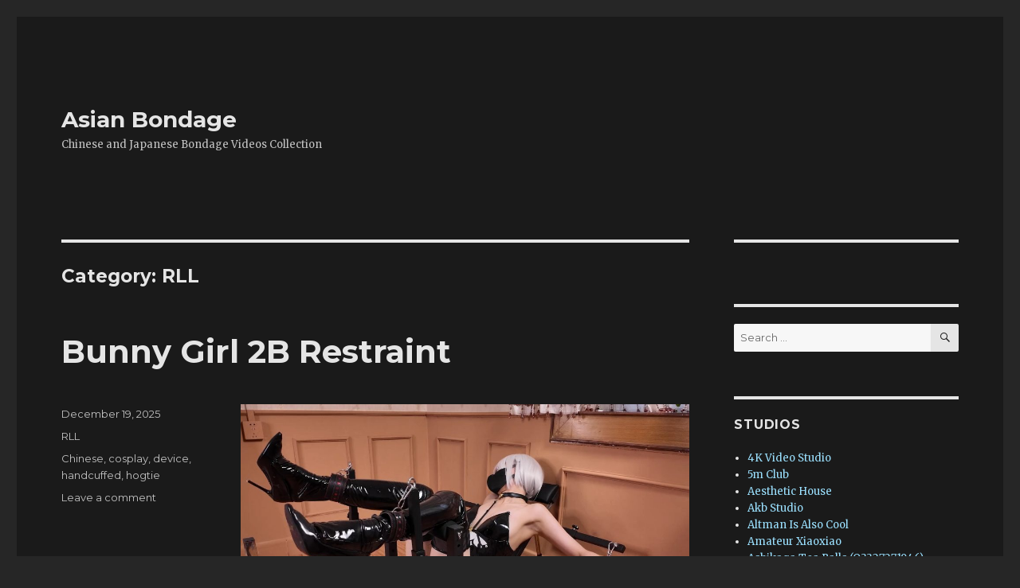

--- FILE ---
content_type: text/html; charset=UTF-8
request_url: https://asian-bondage.com/category/rll/
body_size: 19810
content:
<!DOCTYPE html>
<html dir="ltr" lang="en-US"
	prefix="og: https://ogp.me/ns#"  class="no-js">
	<!-- Global site tag (gtag.js) - Google Analytics -->
<script async src="https://www.googletagmanager.com/gtag/js?id=UA-110955442-1"></script>
<script>
  window.dataLayer = window.dataLayer || [];
  function gtag(){dataLayer.push(arguments);}
  gtag('js', new Date());

  gtag('config', 'UA-110955442-1');
</script>

<head>
	<meta charset="UTF-8">
	<meta name="viewport" content="width=device-width, initial-scale=1">
	<link rel="profile" href="https://gmpg.org/xfn/11">
		<script>(function(html){html.className = html.className.replace(/\bno-js\b/,'js')})(document.documentElement);</script>
<title>RLL | Asian Bondage</title>
	<style>img:is([sizes="auto" i], [sizes^="auto," i]) { contain-intrinsic-size: 3000px 1500px }</style>
	
		<!-- All in One SEO 4.4.1 - aioseo.com -->
		<meta name="robots" content="noindex, max-snippet:-1, max-image-preview:large, max-video-preview:-1" />
		<link rel="canonical" href="https://asian-bondage.com/category/rll/" />
		<link rel="next" href="https://asian-bondage.com/category/rll/page/2/" />
		<meta name="generator" content="All in One SEO (AIOSEO) 4.4.1" />
		<script type="application/ld+json" class="aioseo-schema">
			{"@context":"https:\/\/schema.org","@graph":[{"@type":"BreadcrumbList","@id":"https:\/\/asian-bondage.com\/category\/rll\/#breadcrumblist","itemListElement":[{"@type":"ListItem","@id":"https:\/\/asian-bondage.com\/#listItem","position":1,"item":{"@type":"WebPage","@id":"https:\/\/asian-bondage.com\/","name":"Home","description":"Big Collection of Chinese and Japanese bondage videos. A lot of beautiful girls are bound and gagged. \u7ef3\u827a, \u65e5\u5f0f\u7ed1\u7f1a, \u4e2d\u56fd\u7ef3\u827a, \u7ef3\u827a\u89c6\u9891, \u6346\u7ed1\u89c6\u9891, \u7ef3\u827a\u6346\u7ed1","url":"https:\/\/asian-bondage.com\/"},"nextItem":"https:\/\/asian-bondage.com\/category\/rll\/#listItem"},{"@type":"ListItem","@id":"https:\/\/asian-bondage.com\/category\/rll\/#listItem","position":2,"item":{"@type":"WebPage","@id":"https:\/\/asian-bondage.com\/category\/rll\/","name":"RLL","url":"https:\/\/asian-bondage.com\/category\/rll\/"},"previousItem":"https:\/\/asian-bondage.com\/#listItem"}]},{"@type":"CollectionPage","@id":"https:\/\/asian-bondage.com\/category\/rll\/#collectionpage","url":"https:\/\/asian-bondage.com\/category\/rll\/","name":"RLL | Asian Bondage","inLanguage":"en-US","isPartOf":{"@id":"https:\/\/asian-bondage.com\/#website"},"breadcrumb":{"@id":"https:\/\/asian-bondage.com\/category\/rll\/#breadcrumblist"}},{"@type":"Organization","@id":"https:\/\/asian-bondage.com\/#organization","name":"Asian Bondage","url":"https:\/\/asian-bondage.com\/"},{"@type":"WebSite","@id":"https:\/\/asian-bondage.com\/#website","url":"https:\/\/asian-bondage.com\/","name":"Asian Bondage","description":"Chinese and Japanese Bondage Videos Collection","inLanguage":"en-US","publisher":{"@id":"https:\/\/asian-bondage.com\/#organization"}}]}
		</script>
		<!-- All in One SEO -->

<link rel='dns-prefetch' href='//fonts.googleapis.com' />
<link href='https://fonts.gstatic.com' crossorigin rel='preconnect' />
<link rel="alternate" type="application/rss+xml" title="Asian Bondage &raquo; Feed" href="https://asian-bondage.com/feed/" />
<link rel="alternate" type="application/rss+xml" title="Asian Bondage &raquo; Comments Feed" href="https://asian-bondage.com/comments/feed/" />
<link rel="alternate" type="application/rss+xml" title="Asian Bondage &raquo; RLL Category Feed" href="https://asian-bondage.com/category/rll/feed/" />
<script>
window._wpemojiSettings = {"baseUrl":"https:\/\/s.w.org\/images\/core\/emoji\/15.0.3\/72x72\/","ext":".png","svgUrl":"https:\/\/s.w.org\/images\/core\/emoji\/15.0.3\/svg\/","svgExt":".svg","source":{"concatemoji":"https:\/\/asian-bondage.com\/wp-includes\/js\/wp-emoji-release.min.js?ver=6.7.4"}};
/*! This file is auto-generated */
!function(i,n){var o,s,e;function c(e){try{var t={supportTests:e,timestamp:(new Date).valueOf()};sessionStorage.setItem(o,JSON.stringify(t))}catch(e){}}function p(e,t,n){e.clearRect(0,0,e.canvas.width,e.canvas.height),e.fillText(t,0,0);var t=new Uint32Array(e.getImageData(0,0,e.canvas.width,e.canvas.height).data),r=(e.clearRect(0,0,e.canvas.width,e.canvas.height),e.fillText(n,0,0),new Uint32Array(e.getImageData(0,0,e.canvas.width,e.canvas.height).data));return t.every(function(e,t){return e===r[t]})}function u(e,t,n){switch(t){case"flag":return n(e,"\ud83c\udff3\ufe0f\u200d\u26a7\ufe0f","\ud83c\udff3\ufe0f\u200b\u26a7\ufe0f")?!1:!n(e,"\ud83c\uddfa\ud83c\uddf3","\ud83c\uddfa\u200b\ud83c\uddf3")&&!n(e,"\ud83c\udff4\udb40\udc67\udb40\udc62\udb40\udc65\udb40\udc6e\udb40\udc67\udb40\udc7f","\ud83c\udff4\u200b\udb40\udc67\u200b\udb40\udc62\u200b\udb40\udc65\u200b\udb40\udc6e\u200b\udb40\udc67\u200b\udb40\udc7f");case"emoji":return!n(e,"\ud83d\udc26\u200d\u2b1b","\ud83d\udc26\u200b\u2b1b")}return!1}function f(e,t,n){var r="undefined"!=typeof WorkerGlobalScope&&self instanceof WorkerGlobalScope?new OffscreenCanvas(300,150):i.createElement("canvas"),a=r.getContext("2d",{willReadFrequently:!0}),o=(a.textBaseline="top",a.font="600 32px Arial",{});return e.forEach(function(e){o[e]=t(a,e,n)}),o}function t(e){var t=i.createElement("script");t.src=e,t.defer=!0,i.head.appendChild(t)}"undefined"!=typeof Promise&&(o="wpEmojiSettingsSupports",s=["flag","emoji"],n.supports={everything:!0,everythingExceptFlag:!0},e=new Promise(function(e){i.addEventListener("DOMContentLoaded",e,{once:!0})}),new Promise(function(t){var n=function(){try{var e=JSON.parse(sessionStorage.getItem(o));if("object"==typeof e&&"number"==typeof e.timestamp&&(new Date).valueOf()<e.timestamp+604800&&"object"==typeof e.supportTests)return e.supportTests}catch(e){}return null}();if(!n){if("undefined"!=typeof Worker&&"undefined"!=typeof OffscreenCanvas&&"undefined"!=typeof URL&&URL.createObjectURL&&"undefined"!=typeof Blob)try{var e="postMessage("+f.toString()+"("+[JSON.stringify(s),u.toString(),p.toString()].join(",")+"));",r=new Blob([e],{type:"text/javascript"}),a=new Worker(URL.createObjectURL(r),{name:"wpTestEmojiSupports"});return void(a.onmessage=function(e){c(n=e.data),a.terminate(),t(n)})}catch(e){}c(n=f(s,u,p))}t(n)}).then(function(e){for(var t in e)n.supports[t]=e[t],n.supports.everything=n.supports.everything&&n.supports[t],"flag"!==t&&(n.supports.everythingExceptFlag=n.supports.everythingExceptFlag&&n.supports[t]);n.supports.everythingExceptFlag=n.supports.everythingExceptFlag&&!n.supports.flag,n.DOMReady=!1,n.readyCallback=function(){n.DOMReady=!0}}).then(function(){return e}).then(function(){var e;n.supports.everything||(n.readyCallback(),(e=n.source||{}).concatemoji?t(e.concatemoji):e.wpemoji&&e.twemoji&&(t(e.twemoji),t(e.wpemoji)))}))}((window,document),window._wpemojiSettings);
</script>
<style id='wp-emoji-styles-inline-css'>

	img.wp-smiley, img.emoji {
		display: inline !important;
		border: none !important;
		box-shadow: none !important;
		height: 1em !important;
		width: 1em !important;
		margin: 0 0.07em !important;
		vertical-align: -0.1em !important;
		background: none !important;
		padding: 0 !important;
	}
</style>
<link rel='stylesheet' id='wp-block-library-css' href='https://asian-bondage.com/wp-includes/css/dist/block-library/style.min.css?ver=6.7.4' media='all' />
<style id='wp-block-library-theme-inline-css'>
.wp-block-audio :where(figcaption){color:#555;font-size:13px;text-align:center}.is-dark-theme .wp-block-audio :where(figcaption){color:#ffffffa6}.wp-block-audio{margin:0 0 1em}.wp-block-code{border:1px solid #ccc;border-radius:4px;font-family:Menlo,Consolas,monaco,monospace;padding:.8em 1em}.wp-block-embed :where(figcaption){color:#555;font-size:13px;text-align:center}.is-dark-theme .wp-block-embed :where(figcaption){color:#ffffffa6}.wp-block-embed{margin:0 0 1em}.blocks-gallery-caption{color:#555;font-size:13px;text-align:center}.is-dark-theme .blocks-gallery-caption{color:#ffffffa6}:root :where(.wp-block-image figcaption){color:#555;font-size:13px;text-align:center}.is-dark-theme :root :where(.wp-block-image figcaption){color:#ffffffa6}.wp-block-image{margin:0 0 1em}.wp-block-pullquote{border-bottom:4px solid;border-top:4px solid;color:currentColor;margin-bottom:1.75em}.wp-block-pullquote cite,.wp-block-pullquote footer,.wp-block-pullquote__citation{color:currentColor;font-size:.8125em;font-style:normal;text-transform:uppercase}.wp-block-quote{border-left:.25em solid;margin:0 0 1.75em;padding-left:1em}.wp-block-quote cite,.wp-block-quote footer{color:currentColor;font-size:.8125em;font-style:normal;position:relative}.wp-block-quote:where(.has-text-align-right){border-left:none;border-right:.25em solid;padding-left:0;padding-right:1em}.wp-block-quote:where(.has-text-align-center){border:none;padding-left:0}.wp-block-quote.is-large,.wp-block-quote.is-style-large,.wp-block-quote:where(.is-style-plain){border:none}.wp-block-search .wp-block-search__label{font-weight:700}.wp-block-search__button{border:1px solid #ccc;padding:.375em .625em}:where(.wp-block-group.has-background){padding:1.25em 2.375em}.wp-block-separator.has-css-opacity{opacity:.4}.wp-block-separator{border:none;border-bottom:2px solid;margin-left:auto;margin-right:auto}.wp-block-separator.has-alpha-channel-opacity{opacity:1}.wp-block-separator:not(.is-style-wide):not(.is-style-dots){width:100px}.wp-block-separator.has-background:not(.is-style-dots){border-bottom:none;height:1px}.wp-block-separator.has-background:not(.is-style-wide):not(.is-style-dots){height:2px}.wp-block-table{margin:0 0 1em}.wp-block-table td,.wp-block-table th{word-break:normal}.wp-block-table :where(figcaption){color:#555;font-size:13px;text-align:center}.is-dark-theme .wp-block-table :where(figcaption){color:#ffffffa6}.wp-block-video :where(figcaption){color:#555;font-size:13px;text-align:center}.is-dark-theme .wp-block-video :where(figcaption){color:#ffffffa6}.wp-block-video{margin:0 0 1em}:root :where(.wp-block-template-part.has-background){margin-bottom:0;margin-top:0;padding:1.25em 2.375em}
</style>
<style id='classic-theme-styles-inline-css'>
/*! This file is auto-generated */
.wp-block-button__link{color:#fff;background-color:#32373c;border-radius:9999px;box-shadow:none;text-decoration:none;padding:calc(.667em + 2px) calc(1.333em + 2px);font-size:1.125em}.wp-block-file__button{background:#32373c;color:#fff;text-decoration:none}
</style>
<style id='global-styles-inline-css'>
:root{--wp--preset--aspect-ratio--square: 1;--wp--preset--aspect-ratio--4-3: 4/3;--wp--preset--aspect-ratio--3-4: 3/4;--wp--preset--aspect-ratio--3-2: 3/2;--wp--preset--aspect-ratio--2-3: 2/3;--wp--preset--aspect-ratio--16-9: 16/9;--wp--preset--aspect-ratio--9-16: 9/16;--wp--preset--color--black: #000000;--wp--preset--color--cyan-bluish-gray: #abb8c3;--wp--preset--color--white: #fff;--wp--preset--color--pale-pink: #f78da7;--wp--preset--color--vivid-red: #cf2e2e;--wp--preset--color--luminous-vivid-orange: #ff6900;--wp--preset--color--luminous-vivid-amber: #fcb900;--wp--preset--color--light-green-cyan: #7bdcb5;--wp--preset--color--vivid-green-cyan: #00d084;--wp--preset--color--pale-cyan-blue: #8ed1fc;--wp--preset--color--vivid-cyan-blue: #0693e3;--wp--preset--color--vivid-purple: #9b51e0;--wp--preset--color--dark-gray: #1a1a1a;--wp--preset--color--medium-gray: #686868;--wp--preset--color--light-gray: #e5e5e5;--wp--preset--color--blue-gray: #4d545c;--wp--preset--color--bright-blue: #007acc;--wp--preset--color--light-blue: #9adffd;--wp--preset--color--dark-brown: #402b30;--wp--preset--color--medium-brown: #774e24;--wp--preset--color--dark-red: #640c1f;--wp--preset--color--bright-red: #ff675f;--wp--preset--color--yellow: #ffef8e;--wp--preset--gradient--vivid-cyan-blue-to-vivid-purple: linear-gradient(135deg,rgba(6,147,227,1) 0%,rgb(155,81,224) 100%);--wp--preset--gradient--light-green-cyan-to-vivid-green-cyan: linear-gradient(135deg,rgb(122,220,180) 0%,rgb(0,208,130) 100%);--wp--preset--gradient--luminous-vivid-amber-to-luminous-vivid-orange: linear-gradient(135deg,rgba(252,185,0,1) 0%,rgba(255,105,0,1) 100%);--wp--preset--gradient--luminous-vivid-orange-to-vivid-red: linear-gradient(135deg,rgba(255,105,0,1) 0%,rgb(207,46,46) 100%);--wp--preset--gradient--very-light-gray-to-cyan-bluish-gray: linear-gradient(135deg,rgb(238,238,238) 0%,rgb(169,184,195) 100%);--wp--preset--gradient--cool-to-warm-spectrum: linear-gradient(135deg,rgb(74,234,220) 0%,rgb(151,120,209) 20%,rgb(207,42,186) 40%,rgb(238,44,130) 60%,rgb(251,105,98) 80%,rgb(254,248,76) 100%);--wp--preset--gradient--blush-light-purple: linear-gradient(135deg,rgb(255,206,236) 0%,rgb(152,150,240) 100%);--wp--preset--gradient--blush-bordeaux: linear-gradient(135deg,rgb(254,205,165) 0%,rgb(254,45,45) 50%,rgb(107,0,62) 100%);--wp--preset--gradient--luminous-dusk: linear-gradient(135deg,rgb(255,203,112) 0%,rgb(199,81,192) 50%,rgb(65,88,208) 100%);--wp--preset--gradient--pale-ocean: linear-gradient(135deg,rgb(255,245,203) 0%,rgb(182,227,212) 50%,rgb(51,167,181) 100%);--wp--preset--gradient--electric-grass: linear-gradient(135deg,rgb(202,248,128) 0%,rgb(113,206,126) 100%);--wp--preset--gradient--midnight: linear-gradient(135deg,rgb(2,3,129) 0%,rgb(40,116,252) 100%);--wp--preset--font-size--small: 13px;--wp--preset--font-size--medium: 20px;--wp--preset--font-size--large: 36px;--wp--preset--font-size--x-large: 42px;--wp--preset--spacing--20: 0.44rem;--wp--preset--spacing--30: 0.67rem;--wp--preset--spacing--40: 1rem;--wp--preset--spacing--50: 1.5rem;--wp--preset--spacing--60: 2.25rem;--wp--preset--spacing--70: 3.38rem;--wp--preset--spacing--80: 5.06rem;--wp--preset--shadow--natural: 6px 6px 9px rgba(0, 0, 0, 0.2);--wp--preset--shadow--deep: 12px 12px 50px rgba(0, 0, 0, 0.4);--wp--preset--shadow--sharp: 6px 6px 0px rgba(0, 0, 0, 0.2);--wp--preset--shadow--outlined: 6px 6px 0px -3px rgba(255, 255, 255, 1), 6px 6px rgba(0, 0, 0, 1);--wp--preset--shadow--crisp: 6px 6px 0px rgba(0, 0, 0, 1);}:where(.is-layout-flex){gap: 0.5em;}:where(.is-layout-grid){gap: 0.5em;}body .is-layout-flex{display: flex;}.is-layout-flex{flex-wrap: wrap;align-items: center;}.is-layout-flex > :is(*, div){margin: 0;}body .is-layout-grid{display: grid;}.is-layout-grid > :is(*, div){margin: 0;}:where(.wp-block-columns.is-layout-flex){gap: 2em;}:where(.wp-block-columns.is-layout-grid){gap: 2em;}:where(.wp-block-post-template.is-layout-flex){gap: 1.25em;}:where(.wp-block-post-template.is-layout-grid){gap: 1.25em;}.has-black-color{color: var(--wp--preset--color--black) !important;}.has-cyan-bluish-gray-color{color: var(--wp--preset--color--cyan-bluish-gray) !important;}.has-white-color{color: var(--wp--preset--color--white) !important;}.has-pale-pink-color{color: var(--wp--preset--color--pale-pink) !important;}.has-vivid-red-color{color: var(--wp--preset--color--vivid-red) !important;}.has-luminous-vivid-orange-color{color: var(--wp--preset--color--luminous-vivid-orange) !important;}.has-luminous-vivid-amber-color{color: var(--wp--preset--color--luminous-vivid-amber) !important;}.has-light-green-cyan-color{color: var(--wp--preset--color--light-green-cyan) !important;}.has-vivid-green-cyan-color{color: var(--wp--preset--color--vivid-green-cyan) !important;}.has-pale-cyan-blue-color{color: var(--wp--preset--color--pale-cyan-blue) !important;}.has-vivid-cyan-blue-color{color: var(--wp--preset--color--vivid-cyan-blue) !important;}.has-vivid-purple-color{color: var(--wp--preset--color--vivid-purple) !important;}.has-black-background-color{background-color: var(--wp--preset--color--black) !important;}.has-cyan-bluish-gray-background-color{background-color: var(--wp--preset--color--cyan-bluish-gray) !important;}.has-white-background-color{background-color: var(--wp--preset--color--white) !important;}.has-pale-pink-background-color{background-color: var(--wp--preset--color--pale-pink) !important;}.has-vivid-red-background-color{background-color: var(--wp--preset--color--vivid-red) !important;}.has-luminous-vivid-orange-background-color{background-color: var(--wp--preset--color--luminous-vivid-orange) !important;}.has-luminous-vivid-amber-background-color{background-color: var(--wp--preset--color--luminous-vivid-amber) !important;}.has-light-green-cyan-background-color{background-color: var(--wp--preset--color--light-green-cyan) !important;}.has-vivid-green-cyan-background-color{background-color: var(--wp--preset--color--vivid-green-cyan) !important;}.has-pale-cyan-blue-background-color{background-color: var(--wp--preset--color--pale-cyan-blue) !important;}.has-vivid-cyan-blue-background-color{background-color: var(--wp--preset--color--vivid-cyan-blue) !important;}.has-vivid-purple-background-color{background-color: var(--wp--preset--color--vivid-purple) !important;}.has-black-border-color{border-color: var(--wp--preset--color--black) !important;}.has-cyan-bluish-gray-border-color{border-color: var(--wp--preset--color--cyan-bluish-gray) !important;}.has-white-border-color{border-color: var(--wp--preset--color--white) !important;}.has-pale-pink-border-color{border-color: var(--wp--preset--color--pale-pink) !important;}.has-vivid-red-border-color{border-color: var(--wp--preset--color--vivid-red) !important;}.has-luminous-vivid-orange-border-color{border-color: var(--wp--preset--color--luminous-vivid-orange) !important;}.has-luminous-vivid-amber-border-color{border-color: var(--wp--preset--color--luminous-vivid-amber) !important;}.has-light-green-cyan-border-color{border-color: var(--wp--preset--color--light-green-cyan) !important;}.has-vivid-green-cyan-border-color{border-color: var(--wp--preset--color--vivid-green-cyan) !important;}.has-pale-cyan-blue-border-color{border-color: var(--wp--preset--color--pale-cyan-blue) !important;}.has-vivid-cyan-blue-border-color{border-color: var(--wp--preset--color--vivid-cyan-blue) !important;}.has-vivid-purple-border-color{border-color: var(--wp--preset--color--vivid-purple) !important;}.has-vivid-cyan-blue-to-vivid-purple-gradient-background{background: var(--wp--preset--gradient--vivid-cyan-blue-to-vivid-purple) !important;}.has-light-green-cyan-to-vivid-green-cyan-gradient-background{background: var(--wp--preset--gradient--light-green-cyan-to-vivid-green-cyan) !important;}.has-luminous-vivid-amber-to-luminous-vivid-orange-gradient-background{background: var(--wp--preset--gradient--luminous-vivid-amber-to-luminous-vivid-orange) !important;}.has-luminous-vivid-orange-to-vivid-red-gradient-background{background: var(--wp--preset--gradient--luminous-vivid-orange-to-vivid-red) !important;}.has-very-light-gray-to-cyan-bluish-gray-gradient-background{background: var(--wp--preset--gradient--very-light-gray-to-cyan-bluish-gray) !important;}.has-cool-to-warm-spectrum-gradient-background{background: var(--wp--preset--gradient--cool-to-warm-spectrum) !important;}.has-blush-light-purple-gradient-background{background: var(--wp--preset--gradient--blush-light-purple) !important;}.has-blush-bordeaux-gradient-background{background: var(--wp--preset--gradient--blush-bordeaux) !important;}.has-luminous-dusk-gradient-background{background: var(--wp--preset--gradient--luminous-dusk) !important;}.has-pale-ocean-gradient-background{background: var(--wp--preset--gradient--pale-ocean) !important;}.has-electric-grass-gradient-background{background: var(--wp--preset--gradient--electric-grass) !important;}.has-midnight-gradient-background{background: var(--wp--preset--gradient--midnight) !important;}.has-small-font-size{font-size: var(--wp--preset--font-size--small) !important;}.has-medium-font-size{font-size: var(--wp--preset--font-size--medium) !important;}.has-large-font-size{font-size: var(--wp--preset--font-size--large) !important;}.has-x-large-font-size{font-size: var(--wp--preset--font-size--x-large) !important;}
:where(.wp-block-post-template.is-layout-flex){gap: 1.25em;}:where(.wp-block-post-template.is-layout-grid){gap: 1.25em;}
:where(.wp-block-columns.is-layout-flex){gap: 2em;}:where(.wp-block-columns.is-layout-grid){gap: 2em;}
:root :where(.wp-block-pullquote){font-size: 1.5em;line-height: 1.6;}
</style>
<style id='age-gate-custom-inline-css'>
:root{--ag-background-color: rgba(10,10,10,1);--ag-background-image-position: center center;--ag-background-image-opacity: 1;--ag-form-background: rgba(10,10,10,1);--ag-blur: 5px;}
</style>
<link rel='stylesheet' id='age-gate-css' href='https://asian-bondage.com/wp-content/plugins/age-gate/dist/main.css?ver=3.2.0' media='all' />
<style id='age-gate-options-inline-css'>
:root{--ag-background-color: rgba(10,10,10,1);--ag-background-image-position: center center;--ag-background-image-opacity: 1;--ag-form-background: rgba(10,10,10,1);--ag-blur: 5px;}
.age-gate-wrapper ~ *,.age-gate__wrapper ~ * {filter: blur(var(--ag-blur));}
</style>
<link rel='stylesheet' id='twentysixteen-fonts-css' href='https://fonts.googleapis.com/css?family=Merriweather%3A400%2C700%2C900%2C400italic%2C700italic%2C900italic%7CMontserrat%3A400%2C700%7CInconsolata%3A400&#038;subset=latin%2Clatin-ext&#038;display=fallback' media='all' />
<link rel='stylesheet' id='genericons-css' href='https://asian-bondage.com/wp-content/themes/twentysixteen/genericons/genericons.css?ver=20201208' media='all' />
<link rel='stylesheet' id='twentysixteen-style-css' href='https://asian-bondage.com/wp-content/themes/twentysixteen/style.css?ver=20201208' media='all' />
<style id='twentysixteen-style-inline-css'>
	/* Color Scheme */

	/* Background Color */
	body {
		background-color: #262626;
	}

	/* Page Background Color */
	.site {
		background-color: #1a1a1a;
	}

	mark,
	ins,
	button,
	button[disabled]:hover,
	button[disabled]:focus,
	input[type="button"],
	input[type="button"][disabled]:hover,
	input[type="button"][disabled]:focus,
	input[type="reset"],
	input[type="reset"][disabled]:hover,
	input[type="reset"][disabled]:focus,
	input[type="submit"],
	input[type="submit"][disabled]:hover,
	input[type="submit"][disabled]:focus,
	.menu-toggle.toggled-on,
	.menu-toggle.toggled-on:hover,
	.menu-toggle.toggled-on:focus,
	.pagination .prev,
	.pagination .next,
	.pagination .prev:hover,
	.pagination .prev:focus,
	.pagination .next:hover,
	.pagination .next:focus,
	.pagination .nav-links:before,
	.pagination .nav-links:after,
	.widget_calendar tbody a,
	.widget_calendar tbody a:hover,
	.widget_calendar tbody a:focus,
	.page-links a,
	.page-links a:hover,
	.page-links a:focus {
		color: #1a1a1a;
	}

	/* Link Color */
	.menu-toggle:hover,
	.menu-toggle:focus,
	a,
	.main-navigation a:hover,
	.main-navigation a:focus,
	.dropdown-toggle:hover,
	.dropdown-toggle:focus,
	.social-navigation a:hover:before,
	.social-navigation a:focus:before,
	.post-navigation a:hover .post-title,
	.post-navigation a:focus .post-title,
	.tagcloud a:hover,
	.tagcloud a:focus,
	.site-branding .site-title a:hover,
	.site-branding .site-title a:focus,
	.entry-title a:hover,
	.entry-title a:focus,
	.entry-footer a:hover,
	.entry-footer a:focus,
	.comment-metadata a:hover,
	.comment-metadata a:focus,
	.pingback .comment-edit-link:hover,
	.pingback .comment-edit-link:focus,
	.comment-reply-link,
	.comment-reply-link:hover,
	.comment-reply-link:focus,
	.required,
	.site-info a:hover,
	.site-info a:focus {
		color: #9adffd;
	}

	mark,
	ins,
	button:hover,
	button:focus,
	input[type="button"]:hover,
	input[type="button"]:focus,
	input[type="reset"]:hover,
	input[type="reset"]:focus,
	input[type="submit"]:hover,
	input[type="submit"]:focus,
	.pagination .prev:hover,
	.pagination .prev:focus,
	.pagination .next:hover,
	.pagination .next:focus,
	.widget_calendar tbody a,
	.page-links a:hover,
	.page-links a:focus {
		background-color: #9adffd;
	}

	input[type="date"]:focus,
	input[type="time"]:focus,
	input[type="datetime-local"]:focus,
	input[type="week"]:focus,
	input[type="month"]:focus,
	input[type="text"]:focus,
	input[type="email"]:focus,
	input[type="url"]:focus,
	input[type="password"]:focus,
	input[type="search"]:focus,
	input[type="tel"]:focus,
	input[type="number"]:focus,
	textarea:focus,
	.tagcloud a:hover,
	.tagcloud a:focus,
	.menu-toggle:hover,
	.menu-toggle:focus {
		border-color: #9adffd;
	}

	/* Main Text Color */
	body,
	blockquote cite,
	blockquote small,
	.main-navigation a,
	.menu-toggle,
	.dropdown-toggle,
	.social-navigation a,
	.post-navigation a,
	.pagination a:hover,
	.pagination a:focus,
	.widget-title a,
	.site-branding .site-title a,
	.entry-title a,
	.page-links > .page-links-title,
	.comment-author,
	.comment-reply-title small a:hover,
	.comment-reply-title small a:focus {
		color: #e5e5e5;
	}

	blockquote,
	.menu-toggle.toggled-on,
	.menu-toggle.toggled-on:hover,
	.menu-toggle.toggled-on:focus,
	.post-navigation,
	.post-navigation div + div,
	.pagination,
	.widget,
	.page-header,
	.page-links a,
	.comments-title,
	.comment-reply-title {
		border-color: #e5e5e5;
	}

	button,
	button[disabled]:hover,
	button[disabled]:focus,
	input[type="button"],
	input[type="button"][disabled]:hover,
	input[type="button"][disabled]:focus,
	input[type="reset"],
	input[type="reset"][disabled]:hover,
	input[type="reset"][disabled]:focus,
	input[type="submit"],
	input[type="submit"][disabled]:hover,
	input[type="submit"][disabled]:focus,
	.menu-toggle.toggled-on,
	.menu-toggle.toggled-on:hover,
	.menu-toggle.toggled-on:focus,
	.pagination:before,
	.pagination:after,
	.pagination .prev,
	.pagination .next,
	.page-links a {
		background-color: #e5e5e5;
	}

	/* Secondary Text Color */

	/**
	 * IE8 and earlier will drop any block with CSS3 selectors.
	 * Do not combine these styles with the next block.
	 */
	body:not(.search-results) .entry-summary {
		color: #c1c1c1;
	}

	blockquote,
	.post-password-form label,
	a:hover,
	a:focus,
	a:active,
	.post-navigation .meta-nav,
	.image-navigation,
	.comment-navigation,
	.widget_recent_entries .post-date,
	.widget_rss .rss-date,
	.widget_rss cite,
	.site-description,
	.author-bio,
	.entry-footer,
	.entry-footer a,
	.sticky-post,
	.taxonomy-description,
	.entry-caption,
	.comment-metadata,
	.pingback .edit-link,
	.comment-metadata a,
	.pingback .comment-edit-link,
	.comment-form label,
	.comment-notes,
	.comment-awaiting-moderation,
	.logged-in-as,
	.form-allowed-tags,
	.site-info,
	.site-info a,
	.wp-caption .wp-caption-text,
	.gallery-caption,
	.widecolumn label,
	.widecolumn .mu_register label {
		color: #c1c1c1;
	}

	.widget_calendar tbody a:hover,
	.widget_calendar tbody a:focus {
		background-color: #c1c1c1;
	}

	/* Border Color */
	fieldset,
	pre,
	abbr,
	acronym,
	table,
	th,
	td,
	input[type="date"],
	input[type="time"],
	input[type="datetime-local"],
	input[type="week"],
	input[type="month"],
	input[type="text"],
	input[type="email"],
	input[type="url"],
	input[type="password"],
	input[type="search"],
	input[type="tel"],
	input[type="number"],
	textarea,
	.main-navigation li,
	.main-navigation .primary-menu,
	.menu-toggle,
	.dropdown-toggle:after,
	.social-navigation a,
	.image-navigation,
	.comment-navigation,
	.tagcloud a,
	.entry-content,
	.entry-summary,
	.page-links a,
	.page-links > span,
	.comment-list article,
	.comment-list .pingback,
	.comment-list .trackback,
	.comment-reply-link,
	.no-comments,
	.widecolumn .mu_register .mu_alert {
		border-color: #e5e5e5; /* Fallback for IE7 and IE8 */
		border-color: rgba( 229, 229, 229, 0.2);
	}

	hr,
	code {
		background-color: #e5e5e5; /* Fallback for IE7 and IE8 */
		background-color: rgba( 229, 229, 229, 0.2);
	}

	@media screen and (min-width: 56.875em) {
		.main-navigation li:hover > a,
		.main-navigation li.focus > a {
			color: #9adffd;
		}

		.main-navigation ul ul,
		.main-navigation ul ul li {
			border-color: rgba( 229, 229, 229, 0.2);
		}

		.main-navigation ul ul:before {
			border-top-color: rgba( 229, 229, 229, 0.2);
			border-bottom-color: rgba( 229, 229, 229, 0.2);
		}

		.main-navigation ul ul li {
			background-color: #1a1a1a;
		}

		.main-navigation ul ul:after {
			border-top-color: #1a1a1a;
			border-bottom-color: #1a1a1a;
		}
	}

</style>
<link rel='stylesheet' id='twentysixteen-block-style-css' href='https://asian-bondage.com/wp-content/themes/twentysixteen/css/blocks.css?ver=20190102' media='all' />
<!--[if lt IE 10]>
<link rel='stylesheet' id='twentysixteen-ie-css' href='https://asian-bondage.com/wp-content/themes/twentysixteen/css/ie.css?ver=20170530' media='all' />
<![endif]-->
<!--[if lt IE 9]>
<link rel='stylesheet' id='twentysixteen-ie8-css' href='https://asian-bondage.com/wp-content/themes/twentysixteen/css/ie8.css?ver=20170530' media='all' />
<![endif]-->
<!--[if lt IE 8]>
<link rel='stylesheet' id='twentysixteen-ie7-css' href='https://asian-bondage.com/wp-content/themes/twentysixteen/css/ie7.css?ver=20170530' media='all' />
<![endif]-->
<!--[if lt IE 9]>
<script src="https://asian-bondage.com/wp-content/themes/twentysixteen/js/html5.js?ver=3.7.3" id="twentysixteen-html5-js"></script>
<![endif]-->
<script src="https://asian-bondage.com/wp-includes/js/jquery/jquery.min.js?ver=3.7.1" id="jquery-core-js"></script>
<script src="https://asian-bondage.com/wp-includes/js/jquery/jquery-migrate.min.js?ver=3.4.1" id="jquery-migrate-js"></script>
<link rel="https://api.w.org/" href="https://asian-bondage.com/wp-json/" /><link rel="alternate" title="JSON" type="application/json" href="https://asian-bondage.com/wp-json/wp/v2/categories/251" /><link rel="EditURI" type="application/rsd+xml" title="RSD" href="https://asian-bondage.com/xmlrpc.php?rsd" />
<meta name="generator" content="WordPress 6.7.4" />
</head>

<body class="archive category category-rll category-251 wp-embed-responsive hfeed">
<div id="page" class="site">
	<div class="site-inner">
		<a class="skip-link screen-reader-text" href="#content">Skip to content</a>

		<header id="masthead" class="site-header" role="banner">
			<div class="site-header-main">
				<div class="site-branding">
					
											<p class="site-title"><a href="https://asian-bondage.com/" rel="home">Asian Bondage</a></p>
												<p class="site-description">Chinese and Japanese Bondage Videos Collection</p>
									</div><!-- .site-branding -->

							</div><!-- .site-header-main -->

					</header><!-- .site-header -->

		<div id="content" class="site-content">

	<div id="primary" class="content-area">
		<main id="main" class="site-main" role="main">

		
			<header class="page-header">
				<h1 class="page-title">Category: <span>RLL</span></h1>			</header><!-- .page-header -->

			
<article id="post-112884" class="post-112884 post type-post status-publish format-standard hentry category-rll tag-chinese tag-cosplay tag-device tag-handcuffed tag-hogtie">
	<header class="entry-header">
		
		<h2 class="entry-title"><a href="https://asian-bondage.com/2025/12/19/bunny-girl-2b-restraint/" rel="bookmark">Bunny Girl 2B Restraint</a></h2>	</header><!-- .entry-header -->

	
	
	<div class="entry-content">
		<p><a href="http://asian-bondage.com/wp-content/uploads/2025/12/RLL31.mp4_snapshot_14.33.600.jpg" target="_blank" rel="noopener"><img fetchpriority="high" decoding="async" class="aligncenter wp-image-112887 size-large" src="http://asian-bondage.com/wp-content/uploads/2025/12/RLL31.mp4_snapshot_14.33.600-1024x576.jpg" alt="" width="840" height="473" srcset="https://asian-bondage.com/wp-content/uploads/2025/12/RLL31.mp4_snapshot_14.33.600-1024x576.jpg 1024w, https://asian-bondage.com/wp-content/uploads/2025/12/RLL31.mp4_snapshot_14.33.600-300x169.jpg 300w, https://asian-bondage.com/wp-content/uploads/2025/12/RLL31.mp4_snapshot_14.33.600-768x432.jpg 768w, https://asian-bondage.com/wp-content/uploads/2025/12/RLL31.mp4_snapshot_14.33.600-1536x864.jpg 1536w, https://asian-bondage.com/wp-content/uploads/2025/12/RLL31.mp4_snapshot_14.33.600-1200x675.jpg 1200w, https://asian-bondage.com/wp-content/uploads/2025/12/RLL31.mp4_snapshot_14.33.600.jpg 1920w" sizes="(max-width: 709px) 85vw, (max-width: 909px) 67vw, (max-width: 1362px) 62vw, 840px" /></a> <a href="https://asian-bondage.com/2025/12/19/bunny-girl-2b-restraint/#more-112884" class="more-link">Continue reading<span class="screen-reader-text"> &#8220;Bunny Girl 2B Restraint&#8221;</span></a></p>
	</div><!-- .entry-content -->

	<footer class="entry-footer">
		<span class="byline"><span class="author vcard"><img alt='' src='https://secure.gravatar.com/avatar/80a6db7e615eff7f0b87cd1e53d05898?s=49&#038;d=mm&#038;r=g' srcset='https://secure.gravatar.com/avatar/80a6db7e615eff7f0b87cd1e53d05898?s=98&#038;d=mm&#038;r=g 2x' class='avatar avatar-49 photo' height='49' width='49' decoding='async'/><span class="screen-reader-text">Author </span> <a class="url fn n" href="https://asian-bondage.com/author/jimmy/">Jimmy</a></span></span><span class="posted-on"><span class="screen-reader-text">Posted on </span><a href="https://asian-bondage.com/2025/12/19/bunny-girl-2b-restraint/" rel="bookmark"><time class="entry-date published updated" datetime="2025-12-19T06:11:15+00:00">December 19, 2025</time></a></span><span class="cat-links"><span class="screen-reader-text">Categories </span><a href="https://asian-bondage.com/category/rll/" rel="category tag">RLL</a></span><span class="tags-links"><span class="screen-reader-text">Tags </span><a href="https://asian-bondage.com/tag/chinese/" rel="tag">Chinese</a>, <a href="https://asian-bondage.com/tag/cosplay/" rel="tag">cosplay</a>, <a href="https://asian-bondage.com/tag/device/" rel="tag">device</a>, <a href="https://asian-bondage.com/tag/handcuffed/" rel="tag">handcuffed</a>, <a href="https://asian-bondage.com/tag/hogtie/" rel="tag">hogtie</a></span><span class="comments-link"><a href="https://asian-bondage.com/2025/12/19/bunny-girl-2b-restraint/#respond">Leave a comment<span class="screen-reader-text"> on Bunny Girl 2B Restraint</span></a></span>			</footer><!-- .entry-footer -->
</article><!-- #post-112884 -->

<article id="post-111829" class="post-111829 post type-post status-publish format-standard hentry category-rll tag-chinese tag-cosplay tag-frogtie tag-gag">
	<header class="entry-header">
		
		<h2 class="entry-title"><a href="https://asian-bondage.com/2025/11/27/hu-teng-racing-suit-restraint-2/" rel="bookmark">Hu Teng Racing Suit Restraint 2</a></h2>	</header><!-- .entry-header -->

	
	
	<div class="entry-content">
		<p><a href="http://asian-bondage.com/wp-content/uploads/2025/11/RLL30.mp4_snapshot_12.32.600.jpg" target="_blank" rel="noopener"><img decoding="async" class="aligncenter wp-image-111832 size-large" src="http://asian-bondage.com/wp-content/uploads/2025/11/RLL30.mp4_snapshot_12.32.600-1024x576.jpg" alt="" width="840" height="473" srcset="https://asian-bondage.com/wp-content/uploads/2025/11/RLL30.mp4_snapshot_12.32.600-1024x576.jpg 1024w, https://asian-bondage.com/wp-content/uploads/2025/11/RLL30.mp4_snapshot_12.32.600-300x169.jpg 300w, https://asian-bondage.com/wp-content/uploads/2025/11/RLL30.mp4_snapshot_12.32.600-768x432.jpg 768w, https://asian-bondage.com/wp-content/uploads/2025/11/RLL30.mp4_snapshot_12.32.600-1536x864.jpg 1536w, https://asian-bondage.com/wp-content/uploads/2025/11/RLL30.mp4_snapshot_12.32.600-1200x675.jpg 1200w, https://asian-bondage.com/wp-content/uploads/2025/11/RLL30.mp4_snapshot_12.32.600.jpg 1920w" sizes="(max-width: 709px) 85vw, (max-width: 909px) 67vw, (max-width: 1362px) 62vw, 840px" /></a> <a href="https://asian-bondage.com/2025/11/27/hu-teng-racing-suit-restraint-2/#more-111829" class="more-link">Continue reading<span class="screen-reader-text"> &#8220;Hu Teng Racing Suit Restraint 2&#8221;</span></a></p>
	</div><!-- .entry-content -->

	<footer class="entry-footer">
		<span class="byline"><span class="author vcard"><img alt='' src='https://secure.gravatar.com/avatar/80a6db7e615eff7f0b87cd1e53d05898?s=49&#038;d=mm&#038;r=g' srcset='https://secure.gravatar.com/avatar/80a6db7e615eff7f0b87cd1e53d05898?s=98&#038;d=mm&#038;r=g 2x' class='avatar avatar-49 photo' height='49' width='49' loading='lazy' decoding='async'/><span class="screen-reader-text">Author </span> <a class="url fn n" href="https://asian-bondage.com/author/jimmy/">Jimmy</a></span></span><span class="posted-on"><span class="screen-reader-text">Posted on </span><a href="https://asian-bondage.com/2025/11/27/hu-teng-racing-suit-restraint-2/" rel="bookmark"><time class="entry-date published updated" datetime="2025-11-27T23:57:08+00:00">November 27, 2025</time></a></span><span class="cat-links"><span class="screen-reader-text">Categories </span><a href="https://asian-bondage.com/category/rll/" rel="category tag">RLL</a></span><span class="tags-links"><span class="screen-reader-text">Tags </span><a href="https://asian-bondage.com/tag/chinese/" rel="tag">Chinese</a>, <a href="https://asian-bondage.com/tag/cosplay/" rel="tag">cosplay</a>, <a href="https://asian-bondage.com/tag/frogtie/" rel="tag">frogtie</a>, <a href="https://asian-bondage.com/tag/gag/" rel="tag">gag</a></span><span class="comments-link"><a href="https://asian-bondage.com/2025/11/27/hu-teng-racing-suit-restraint-2/#respond">Leave a comment<span class="screen-reader-text"> on Hu Teng Racing Suit Restraint 2</span></a></span>			</footer><!-- .entry-footer -->
</article><!-- #post-111829 -->

<article id="post-110034" class="post-110034 post type-post status-publish format-standard hentry category-rll tag-chinese tag-handcuffed">
	<header class="entry-header">
		
		<h2 class="entry-title"><a href="https://asian-bondage.com/2025/10/23/hu-teng-racing-suit-restraint/" rel="bookmark">Hu Teng Racing Suit Restraint</a></h2>	</header><!-- .entry-header -->

	
	
	<div class="entry-content">
		<p><a href="http://asian-bondage.com/wp-content/uploads/2025/10/RLL29.mp4_snapshot_09.20.540.jpg" target="_blank" rel="noopener"><img loading="lazy" decoding="async" class="aligncenter wp-image-110036 size-large" src="http://asian-bondage.com/wp-content/uploads/2025/10/RLL29.mp4_snapshot_09.20.540-1024x576.jpg" alt="" width="840" height="473" srcset="https://asian-bondage.com/wp-content/uploads/2025/10/RLL29.mp4_snapshot_09.20.540-1024x576.jpg 1024w, https://asian-bondage.com/wp-content/uploads/2025/10/RLL29.mp4_snapshot_09.20.540-300x169.jpg 300w, https://asian-bondage.com/wp-content/uploads/2025/10/RLL29.mp4_snapshot_09.20.540-768x432.jpg 768w, https://asian-bondage.com/wp-content/uploads/2025/10/RLL29.mp4_snapshot_09.20.540-1536x864.jpg 1536w, https://asian-bondage.com/wp-content/uploads/2025/10/RLL29.mp4_snapshot_09.20.540-1200x675.jpg 1200w, https://asian-bondage.com/wp-content/uploads/2025/10/RLL29.mp4_snapshot_09.20.540.jpg 1920w" sizes="auto, (max-width: 709px) 85vw, (max-width: 909px) 67vw, (max-width: 1362px) 62vw, 840px" /></a> <a href="https://asian-bondage.com/2025/10/23/hu-teng-racing-suit-restraint/#more-110034" class="more-link">Continue reading<span class="screen-reader-text"> &#8220;Hu Teng Racing Suit Restraint&#8221;</span></a></p>
	</div><!-- .entry-content -->

	<footer class="entry-footer">
		<span class="byline"><span class="author vcard"><img alt='' src='https://secure.gravatar.com/avatar/80a6db7e615eff7f0b87cd1e53d05898?s=49&#038;d=mm&#038;r=g' srcset='https://secure.gravatar.com/avatar/80a6db7e615eff7f0b87cd1e53d05898?s=98&#038;d=mm&#038;r=g 2x' class='avatar avatar-49 photo' height='49' width='49' loading='lazy' decoding='async'/><span class="screen-reader-text">Author </span> <a class="url fn n" href="https://asian-bondage.com/author/jimmy/">Jimmy</a></span></span><span class="posted-on"><span class="screen-reader-text">Posted on </span><a href="https://asian-bondage.com/2025/10/23/hu-teng-racing-suit-restraint/" rel="bookmark"><time class="entry-date published updated" datetime="2025-10-23T13:51:00+00:00">October 23, 2025</time></a></span><span class="cat-links"><span class="screen-reader-text">Categories </span><a href="https://asian-bondage.com/category/rll/" rel="category tag">RLL</a></span><span class="tags-links"><span class="screen-reader-text">Tags </span><a href="https://asian-bondage.com/tag/chinese/" rel="tag">Chinese</a>, <a href="https://asian-bondage.com/tag/handcuffed/" rel="tag">handcuffed</a></span><span class="comments-link"><a href="https://asian-bondage.com/2025/10/23/hu-teng-racing-suit-restraint/#respond">Leave a comment<span class="screen-reader-text"> on Hu Teng Racing Suit Restraint</span></a></span>			</footer><!-- .entry-footer -->
</article><!-- #post-110034 -->

<article id="post-108603" class="post-108603 post type-post status-publish format-standard hentry category-rll tag-chinese tag-cosplay tag-frogtie">
	<header class="entry-header">
		
		<h2 class="entry-title"><a href="https://asian-bondage.com/2025/09/26/tamamonomae-cosplay-in-bondage/" rel="bookmark">Tamamonomae Cosplay in Bondage</a></h2>	</header><!-- .entry-header -->

	
	
	<div class="entry-content">
		<p><a href="http://asian-bondage.com/wp-content/uploads/2025/09/RLL28.mp4_snapshot_10.58.343.jpg" target="_blank" rel="noopener"><img loading="lazy" decoding="async" class="aligncenter wp-image-108606 size-large" src="http://asian-bondage.com/wp-content/uploads/2025/09/RLL28.mp4_snapshot_10.58.343-1024x576.jpg" alt="" width="840" height="473" srcset="https://asian-bondage.com/wp-content/uploads/2025/09/RLL28.mp4_snapshot_10.58.343-1024x576.jpg 1024w, https://asian-bondage.com/wp-content/uploads/2025/09/RLL28.mp4_snapshot_10.58.343-300x169.jpg 300w, https://asian-bondage.com/wp-content/uploads/2025/09/RLL28.mp4_snapshot_10.58.343-768x432.jpg 768w, https://asian-bondage.com/wp-content/uploads/2025/09/RLL28.mp4_snapshot_10.58.343-1536x864.jpg 1536w, https://asian-bondage.com/wp-content/uploads/2025/09/RLL28.mp4_snapshot_10.58.343-1200x675.jpg 1200w, https://asian-bondage.com/wp-content/uploads/2025/09/RLL28.mp4_snapshot_10.58.343.jpg 1920w" sizes="auto, (max-width: 709px) 85vw, (max-width: 909px) 67vw, (max-width: 1362px) 62vw, 840px" /></a> <a href="https://asian-bondage.com/2025/09/26/tamamonomae-cosplay-in-bondage/#more-108603" class="more-link">Continue reading<span class="screen-reader-text"> &#8220;Tamamonomae Cosplay in Bondage&#8221;</span></a></p>
	</div><!-- .entry-content -->

	<footer class="entry-footer">
		<span class="byline"><span class="author vcard"><img alt='' src='https://secure.gravatar.com/avatar/80a6db7e615eff7f0b87cd1e53d05898?s=49&#038;d=mm&#038;r=g' srcset='https://secure.gravatar.com/avatar/80a6db7e615eff7f0b87cd1e53d05898?s=98&#038;d=mm&#038;r=g 2x' class='avatar avatar-49 photo' height='49' width='49' loading='lazy' decoding='async'/><span class="screen-reader-text">Author </span> <a class="url fn n" href="https://asian-bondage.com/author/jimmy/">Jimmy</a></span></span><span class="posted-on"><span class="screen-reader-text">Posted on </span><a href="https://asian-bondage.com/2025/09/26/tamamonomae-cosplay-in-bondage/" rel="bookmark"><time class="entry-date published updated" datetime="2025-09-26T12:32:47+00:00">September 26, 2025</time></a></span><span class="cat-links"><span class="screen-reader-text">Categories </span><a href="https://asian-bondage.com/category/rll/" rel="category tag">RLL</a></span><span class="tags-links"><span class="screen-reader-text">Tags </span><a href="https://asian-bondage.com/tag/chinese/" rel="tag">Chinese</a>, <a href="https://asian-bondage.com/tag/cosplay/" rel="tag">cosplay</a>, <a href="https://asian-bondage.com/tag/frogtie/" rel="tag">frogtie</a></span><span class="comments-link"><a href="https://asian-bondage.com/2025/09/26/tamamonomae-cosplay-in-bondage/#respond">Leave a comment<span class="screen-reader-text"> on Tamamonomae Cosplay in Bondage</span></a></span>			</footer><!-- .entry-footer -->
</article><!-- #post-108603 -->

<article id="post-101499" class="post-101499 post type-post status-publish format-standard hentry category-rll tag-chair-tie tag-chinese tag-handcuffed">
	<header class="entry-header">
		
		<h2 class="entry-title"><a href="https://asian-bondage.com/2025/05/07/leather-jacket-search-officer-restraint/" rel="bookmark">Leather jacket search officer restraint</a></h2>	</header><!-- .entry-header -->

	
	
	<div class="entry-content">
		<p><a href="http://asian-bondage.com/wp-content/uploads/2025/05/RLL27.mp4_snapshot_10.21.460.jpg" target="_blank" rel="noopener"><img loading="lazy" decoding="async" class="aligncenter wp-image-101502 size-large" src="http://asian-bondage.com/wp-content/uploads/2025/05/RLL27.mp4_snapshot_10.21.460-1024x576.jpg" alt="" width="840" height="473" srcset="https://asian-bondage.com/wp-content/uploads/2025/05/RLL27.mp4_snapshot_10.21.460-1024x576.jpg 1024w, https://asian-bondage.com/wp-content/uploads/2025/05/RLL27.mp4_snapshot_10.21.460-300x169.jpg 300w, https://asian-bondage.com/wp-content/uploads/2025/05/RLL27.mp4_snapshot_10.21.460-768x432.jpg 768w, https://asian-bondage.com/wp-content/uploads/2025/05/RLL27.mp4_snapshot_10.21.460-1536x864.jpg 1536w, https://asian-bondage.com/wp-content/uploads/2025/05/RLL27.mp4_snapshot_10.21.460-1200x675.jpg 1200w, https://asian-bondage.com/wp-content/uploads/2025/05/RLL27.mp4_snapshot_10.21.460.jpg 1920w" sizes="auto, (max-width: 709px) 85vw, (max-width: 909px) 67vw, (max-width: 1362px) 62vw, 840px" /></a> <a href="https://asian-bondage.com/2025/05/07/leather-jacket-search-officer-restraint/#more-101499" class="more-link">Continue reading<span class="screen-reader-text"> &#8220;Leather jacket search officer restraint&#8221;</span></a></p>
	</div><!-- .entry-content -->

	<footer class="entry-footer">
		<span class="byline"><span class="author vcard"><img alt='' src='https://secure.gravatar.com/avatar/80a6db7e615eff7f0b87cd1e53d05898?s=49&#038;d=mm&#038;r=g' srcset='https://secure.gravatar.com/avatar/80a6db7e615eff7f0b87cd1e53d05898?s=98&#038;d=mm&#038;r=g 2x' class='avatar avatar-49 photo' height='49' width='49' loading='lazy' decoding='async'/><span class="screen-reader-text">Author </span> <a class="url fn n" href="https://asian-bondage.com/author/jimmy/">Jimmy</a></span></span><span class="posted-on"><span class="screen-reader-text">Posted on </span><a href="https://asian-bondage.com/2025/05/07/leather-jacket-search-officer-restraint/" rel="bookmark"><time class="entry-date published updated" datetime="2025-05-07T10:53:58+00:00">May 7, 2025</time></a></span><span class="cat-links"><span class="screen-reader-text">Categories </span><a href="https://asian-bondage.com/category/rll/" rel="category tag">RLL</a></span><span class="tags-links"><span class="screen-reader-text">Tags </span><a href="https://asian-bondage.com/tag/chair-tie/" rel="tag">chair tie</a>, <a href="https://asian-bondage.com/tag/chinese/" rel="tag">Chinese</a>, <a href="https://asian-bondage.com/tag/handcuffed/" rel="tag">handcuffed</a></span><span class="comments-link"><a href="https://asian-bondage.com/2025/05/07/leather-jacket-search-officer-restraint/#respond">Leave a comment<span class="screen-reader-text"> on Leather jacket search officer restraint</span></a></span>			</footer><!-- .entry-footer -->
</article><!-- #post-101499 -->

<article id="post-99725" class="post-99725 post type-post status-publish format-standard hentry category-rll tag-chair-tie tag-chinese tag-cosplay">
	<header class="entry-header">
		
		<h2 class="entry-title"><a href="https://asian-bondage.com/2025/04/05/firefly-restraint/" rel="bookmark">Firefly restraint</a></h2>	</header><!-- .entry-header -->

	
	
	<div class="entry-content">
		<p><a href="http://asian-bondage.com/wp-content/uploads/2025/04/RLL26.mp4_snapshot_10.05.960.jpg" target="_blank" rel="noopener"><img loading="lazy" decoding="async" class="aligncenter wp-image-99728 size-large" src="http://asian-bondage.com/wp-content/uploads/2025/04/RLL26.mp4_snapshot_10.05.960-1024x576.jpg" alt="" width="840" height="473" srcset="https://asian-bondage.com/wp-content/uploads/2025/04/RLL26.mp4_snapshot_10.05.960-1024x576.jpg 1024w, https://asian-bondage.com/wp-content/uploads/2025/04/RLL26.mp4_snapshot_10.05.960-300x169.jpg 300w, https://asian-bondage.com/wp-content/uploads/2025/04/RLL26.mp4_snapshot_10.05.960-768x432.jpg 768w, https://asian-bondage.com/wp-content/uploads/2025/04/RLL26.mp4_snapshot_10.05.960-1536x864.jpg 1536w, https://asian-bondage.com/wp-content/uploads/2025/04/RLL26.mp4_snapshot_10.05.960-1200x675.jpg 1200w, https://asian-bondage.com/wp-content/uploads/2025/04/RLL26.mp4_snapshot_10.05.960.jpg 1920w" sizes="auto, (max-width: 709px) 85vw, (max-width: 909px) 67vw, (max-width: 1362px) 62vw, 840px" /></a> <a href="https://asian-bondage.com/2025/04/05/firefly-restraint/#more-99725" class="more-link">Continue reading<span class="screen-reader-text"> &#8220;Firefly restraint&#8221;</span></a></p>
	</div><!-- .entry-content -->

	<footer class="entry-footer">
		<span class="byline"><span class="author vcard"><img alt='' src='https://secure.gravatar.com/avatar/80a6db7e615eff7f0b87cd1e53d05898?s=49&#038;d=mm&#038;r=g' srcset='https://secure.gravatar.com/avatar/80a6db7e615eff7f0b87cd1e53d05898?s=98&#038;d=mm&#038;r=g 2x' class='avatar avatar-49 photo' height='49' width='49' loading='lazy' decoding='async'/><span class="screen-reader-text">Author </span> <a class="url fn n" href="https://asian-bondage.com/author/jimmy/">Jimmy</a></span></span><span class="posted-on"><span class="screen-reader-text">Posted on </span><a href="https://asian-bondage.com/2025/04/05/firefly-restraint/" rel="bookmark"><time class="entry-date published updated" datetime="2025-04-05T12:32:30+00:00">April 5, 2025</time></a></span><span class="cat-links"><span class="screen-reader-text">Categories </span><a href="https://asian-bondage.com/category/rll/" rel="category tag">RLL</a></span><span class="tags-links"><span class="screen-reader-text">Tags </span><a href="https://asian-bondage.com/tag/chair-tie/" rel="tag">chair tie</a>, <a href="https://asian-bondage.com/tag/chinese/" rel="tag">Chinese</a>, <a href="https://asian-bondage.com/tag/cosplay/" rel="tag">cosplay</a></span><span class="comments-link"><a href="https://asian-bondage.com/2025/04/05/firefly-restraint/#respond">Leave a comment<span class="screen-reader-text"> on Firefly restraint</span></a></span>			</footer><!-- .entry-footer -->
</article><!-- #post-99725 -->

<article id="post-91400" class="post-91400 post type-post status-publish format-standard hentry category-rll tag-chair-tie tag-chinese">
	<header class="entry-header">
		
		<h2 class="entry-title"><a href="https://asian-bondage.com/2024/12/13/butterfly-shinobu-restraint/" rel="bookmark">Butterfly Shinobu restraint</a></h2>	</header><!-- .entry-header -->

	
	
	<div class="entry-content">
		<p><a href="http://asian-bondage.com/wp-content/uploads/2024/12/RLL25.mp4_snapshot_13.13.380.jpg" target="_blank" rel="noopener"><img loading="lazy" decoding="async" class="aligncenter wp-image-91403 size-large" src="http://asian-bondage.com/wp-content/uploads/2024/12/RLL25.mp4_snapshot_13.13.380-1024x576.jpg" alt="" width="840" height="473" srcset="https://asian-bondage.com/wp-content/uploads/2024/12/RLL25.mp4_snapshot_13.13.380-1024x576.jpg 1024w, https://asian-bondage.com/wp-content/uploads/2024/12/RLL25.mp4_snapshot_13.13.380-300x169.jpg 300w, https://asian-bondage.com/wp-content/uploads/2024/12/RLL25.mp4_snapshot_13.13.380-768x432.jpg 768w, https://asian-bondage.com/wp-content/uploads/2024/12/RLL25.mp4_snapshot_13.13.380-1536x864.jpg 1536w, https://asian-bondage.com/wp-content/uploads/2024/12/RLL25.mp4_snapshot_13.13.380-1200x675.jpg 1200w, https://asian-bondage.com/wp-content/uploads/2024/12/RLL25.mp4_snapshot_13.13.380.jpg 1920w" sizes="auto, (max-width: 709px) 85vw, (max-width: 909px) 67vw, (max-width: 1362px) 62vw, 840px" /></a> <a href="https://asian-bondage.com/2024/12/13/butterfly-shinobu-restraint/#more-91400" class="more-link">Continue reading<span class="screen-reader-text"> &#8220;Butterfly Shinobu restraint&#8221;</span></a></p>
	</div><!-- .entry-content -->

	<footer class="entry-footer">
		<span class="byline"><span class="author vcard"><img alt='' src='https://secure.gravatar.com/avatar/80a6db7e615eff7f0b87cd1e53d05898?s=49&#038;d=mm&#038;r=g' srcset='https://secure.gravatar.com/avatar/80a6db7e615eff7f0b87cd1e53d05898?s=98&#038;d=mm&#038;r=g 2x' class='avatar avatar-49 photo' height='49' width='49' loading='lazy' decoding='async'/><span class="screen-reader-text">Author </span> <a class="url fn n" href="https://asian-bondage.com/author/jimmy/">Jimmy</a></span></span><span class="posted-on"><span class="screen-reader-text">Posted on </span><a href="https://asian-bondage.com/2024/12/13/butterfly-shinobu-restraint/" rel="bookmark"><time class="entry-date published updated" datetime="2024-12-13T11:57:19+00:00">December 13, 2024</time></a></span><span class="cat-links"><span class="screen-reader-text">Categories </span><a href="https://asian-bondage.com/category/rll/" rel="category tag">RLL</a></span><span class="tags-links"><span class="screen-reader-text">Tags </span><a href="https://asian-bondage.com/tag/chair-tie/" rel="tag">chair tie</a>, <a href="https://asian-bondage.com/tag/chinese/" rel="tag">Chinese</a></span><span class="comments-link"><a href="https://asian-bondage.com/2024/12/13/butterfly-shinobu-restraint/#respond">Leave a comment<span class="screen-reader-text"> on Butterfly Shinobu restraint</span></a></span>			</footer><!-- .entry-footer -->
</article><!-- #post-91400 -->

<article id="post-85861" class="post-85861 post type-post status-publish format-standard hentry category-rll tag-ballgag tag-chinese tag-cosplay tag-frogtie">
	<header class="entry-header">
		
		<h2 class="entry-title"><a href="https://asian-bondage.com/2024/09/12/asuka-mashi-restraint/" rel="bookmark">Asuka Mashi restraint</a></h2>	</header><!-- .entry-header -->

	
	
	<div class="entry-content">
		<p><a href="http://asian-bondage.com/wp-content/uploads/2024/09/RLL24.mp4_snapshot_13.11.260.jpg" target="_blank" rel="noopener"><img loading="lazy" decoding="async" class="aligncenter wp-image-85863 size-large" src="http://asian-bondage.com/wp-content/uploads/2024/09/RLL24.mp4_snapshot_13.11.260-1024x576.jpg" alt="" width="840" height="473" srcset="https://asian-bondage.com/wp-content/uploads/2024/09/RLL24.mp4_snapshot_13.11.260-1024x576.jpg 1024w, https://asian-bondage.com/wp-content/uploads/2024/09/RLL24.mp4_snapshot_13.11.260-300x169.jpg 300w, https://asian-bondage.com/wp-content/uploads/2024/09/RLL24.mp4_snapshot_13.11.260-768x432.jpg 768w, https://asian-bondage.com/wp-content/uploads/2024/09/RLL24.mp4_snapshot_13.11.260-1536x864.jpg 1536w, https://asian-bondage.com/wp-content/uploads/2024/09/RLL24.mp4_snapshot_13.11.260-1200x675.jpg 1200w, https://asian-bondage.com/wp-content/uploads/2024/09/RLL24.mp4_snapshot_13.11.260.jpg 1920w" sizes="auto, (max-width: 709px) 85vw, (max-width: 909px) 67vw, (max-width: 1362px) 62vw, 840px" /></a> <a href="https://asian-bondage.com/2024/09/12/asuka-mashi-restraint/#more-85861" class="more-link">Continue reading<span class="screen-reader-text"> &#8220;Asuka Mashi restraint&#8221;</span></a></p>
	</div><!-- .entry-content -->

	<footer class="entry-footer">
		<span class="byline"><span class="author vcard"><img alt='' src='https://secure.gravatar.com/avatar/80a6db7e615eff7f0b87cd1e53d05898?s=49&#038;d=mm&#038;r=g' srcset='https://secure.gravatar.com/avatar/80a6db7e615eff7f0b87cd1e53d05898?s=98&#038;d=mm&#038;r=g 2x' class='avatar avatar-49 photo' height='49' width='49' loading='lazy' decoding='async'/><span class="screen-reader-text">Author </span> <a class="url fn n" href="https://asian-bondage.com/author/jimmy/">Jimmy</a></span></span><span class="posted-on"><span class="screen-reader-text">Posted on </span><a href="https://asian-bondage.com/2024/09/12/asuka-mashi-restraint/" rel="bookmark"><time class="entry-date published updated" datetime="2024-09-12T06:16:46+00:00">September 12, 2024</time></a></span><span class="cat-links"><span class="screen-reader-text">Categories </span><a href="https://asian-bondage.com/category/rll/" rel="category tag">RLL</a></span><span class="tags-links"><span class="screen-reader-text">Tags </span><a href="https://asian-bondage.com/tag/ballgag/" rel="tag">ballgag</a>, <a href="https://asian-bondage.com/tag/chinese/" rel="tag">Chinese</a>, <a href="https://asian-bondage.com/tag/cosplay/" rel="tag">cosplay</a>, <a href="https://asian-bondage.com/tag/frogtie/" rel="tag">frogtie</a></span><span class="comments-link"><a href="https://asian-bondage.com/2024/09/12/asuka-mashi-restraint/#respond">Leave a comment<span class="screen-reader-text"> on Asuka Mashi restraint</span></a></span>			</footer><!-- .entry-footer -->
</article><!-- #post-85861 -->

<article id="post-85115" class="post-85115 post type-post status-publish format-standard hentry category-rll tag-chair-tie tag-chinese tag-cosplay">
	<header class="entry-header">
		
		<h2 class="entry-title"><a href="https://asian-bondage.com/2024/08/30/ruan-mei-restraint/" rel="bookmark">Ruan Mei restraint</a></h2>	</header><!-- .entry-header -->

	
	
	<div class="entry-content">
		<p><a href="http://asian-bondage.com/wp-content/uploads/2024/08/RLL23.mp4_snapshot_18.54.433.jpg" target="_blank" rel="noopener"><img loading="lazy" decoding="async" class="aligncenter wp-image-85116 size-large" src="http://asian-bondage.com/wp-content/uploads/2024/08/RLL23.mp4_snapshot_18.54.433-1024x576.jpg" alt="" width="840" height="473" srcset="https://asian-bondage.com/wp-content/uploads/2024/08/RLL23.mp4_snapshot_18.54.433-1024x576.jpg 1024w, https://asian-bondage.com/wp-content/uploads/2024/08/RLL23.mp4_snapshot_18.54.433-300x169.jpg 300w, https://asian-bondage.com/wp-content/uploads/2024/08/RLL23.mp4_snapshot_18.54.433-768x432.jpg 768w, https://asian-bondage.com/wp-content/uploads/2024/08/RLL23.mp4_snapshot_18.54.433-1536x864.jpg 1536w, https://asian-bondage.com/wp-content/uploads/2024/08/RLL23.mp4_snapshot_18.54.433-1200x675.jpg 1200w, https://asian-bondage.com/wp-content/uploads/2024/08/RLL23.mp4_snapshot_18.54.433.jpg 1920w" sizes="auto, (max-width: 709px) 85vw, (max-width: 909px) 67vw, (max-width: 1362px) 62vw, 840px" /></a> <a href="https://asian-bondage.com/2024/08/30/ruan-mei-restraint/#more-85115" class="more-link">Continue reading<span class="screen-reader-text"> &#8220;Ruan Mei restraint&#8221;</span></a></p>
	</div><!-- .entry-content -->

	<footer class="entry-footer">
		<span class="byline"><span class="author vcard"><img alt='' src='https://secure.gravatar.com/avatar/80a6db7e615eff7f0b87cd1e53d05898?s=49&#038;d=mm&#038;r=g' srcset='https://secure.gravatar.com/avatar/80a6db7e615eff7f0b87cd1e53d05898?s=98&#038;d=mm&#038;r=g 2x' class='avatar avatar-49 photo' height='49' width='49' loading='lazy' decoding='async'/><span class="screen-reader-text">Author </span> <a class="url fn n" href="https://asian-bondage.com/author/jimmy/">Jimmy</a></span></span><span class="posted-on"><span class="screen-reader-text">Posted on </span><a href="https://asian-bondage.com/2024/08/30/ruan-mei-restraint/" rel="bookmark"><time class="entry-date published updated" datetime="2024-08-30T03:51:46+00:00">August 30, 2024</time></a></span><span class="cat-links"><span class="screen-reader-text">Categories </span><a href="https://asian-bondage.com/category/rll/" rel="category tag">RLL</a></span><span class="tags-links"><span class="screen-reader-text">Tags </span><a href="https://asian-bondage.com/tag/chair-tie/" rel="tag">chair tie</a>, <a href="https://asian-bondage.com/tag/chinese/" rel="tag">Chinese</a>, <a href="https://asian-bondage.com/tag/cosplay/" rel="tag">cosplay</a></span><span class="comments-link"><a href="https://asian-bondage.com/2024/08/30/ruan-mei-restraint/#respond">Leave a comment<span class="screen-reader-text"> on Ruan Mei restraint</span></a></span>			</footer><!-- .entry-footer -->
</article><!-- #post-85115 -->

<article id="post-84754" class="post-84754 post type-post status-publish format-standard hentry category-rll tag-chinese">
	<header class="entry-header">
		
		<h2 class="entry-title"><a href="https://asian-bondage.com/2024/08/22/restraint-tian-yu-yazi/" rel="bookmark">Restraint Tian Yu Yazi</a></h2>	</header><!-- .entry-header -->

	
	
	<div class="entry-content">
		<p><a href="http://asian-bondage.com/wp-content/uploads/2024/08/RLL22.mp4_snapshot_12.34.833.jpg" target="_blank" rel="noopener"><img loading="lazy" decoding="async" class="aligncenter wp-image-84755 size-large" src="http://asian-bondage.com/wp-content/uploads/2024/08/RLL22.mp4_snapshot_12.34.833-1024x576.jpg" alt="" width="840" height="473" srcset="https://asian-bondage.com/wp-content/uploads/2024/08/RLL22.mp4_snapshot_12.34.833-1024x576.jpg 1024w, https://asian-bondage.com/wp-content/uploads/2024/08/RLL22.mp4_snapshot_12.34.833-300x169.jpg 300w, https://asian-bondage.com/wp-content/uploads/2024/08/RLL22.mp4_snapshot_12.34.833-768x432.jpg 768w, https://asian-bondage.com/wp-content/uploads/2024/08/RLL22.mp4_snapshot_12.34.833-1536x864.jpg 1536w, https://asian-bondage.com/wp-content/uploads/2024/08/RLL22.mp4_snapshot_12.34.833-1200x675.jpg 1200w, https://asian-bondage.com/wp-content/uploads/2024/08/RLL22.mp4_snapshot_12.34.833.jpg 1920w" sizes="auto, (max-width: 709px) 85vw, (max-width: 909px) 67vw, (max-width: 1362px) 62vw, 840px" /></a> <a href="https://asian-bondage.com/2024/08/22/restraint-tian-yu-yazi/#more-84754" class="more-link">Continue reading<span class="screen-reader-text"> &#8220;Restraint Tian Yu Yazi&#8221;</span></a></p>
	</div><!-- .entry-content -->

	<footer class="entry-footer">
		<span class="byline"><span class="author vcard"><img alt='' src='https://secure.gravatar.com/avatar/80a6db7e615eff7f0b87cd1e53d05898?s=49&#038;d=mm&#038;r=g' srcset='https://secure.gravatar.com/avatar/80a6db7e615eff7f0b87cd1e53d05898?s=98&#038;d=mm&#038;r=g 2x' class='avatar avatar-49 photo' height='49' width='49' loading='lazy' decoding='async'/><span class="screen-reader-text">Author </span> <a class="url fn n" href="https://asian-bondage.com/author/jimmy/">Jimmy</a></span></span><span class="posted-on"><span class="screen-reader-text">Posted on </span><a href="https://asian-bondage.com/2024/08/22/restraint-tian-yu-yazi/" rel="bookmark"><time class="entry-date published updated" datetime="2024-08-22T11:30:00+00:00">August 22, 2024</time></a></span><span class="cat-links"><span class="screen-reader-text">Categories </span><a href="https://asian-bondage.com/category/rll/" rel="category tag">RLL</a></span><span class="tags-links"><span class="screen-reader-text">Tags </span><a href="https://asian-bondage.com/tag/chinese/" rel="tag">Chinese</a></span><span class="comments-link"><a href="https://asian-bondage.com/2024/08/22/restraint-tian-yu-yazi/#respond">Leave a comment<span class="screen-reader-text"> on Restraint Tian Yu Yazi</span></a></span>			</footer><!-- .entry-footer -->
</article><!-- #post-84754 -->

	<nav class="navigation pagination" aria-label="Posts pagination">
		<h2 class="screen-reader-text">Posts pagination</h2>
		<div class="nav-links"><span aria-current="page" class="page-numbers current"><span class="meta-nav screen-reader-text">Page </span>1</span>
<a class="page-numbers" href="https://asian-bondage.com/category/rll/page/2/"><span class="meta-nav screen-reader-text">Page </span>2</a>
<span class="page-numbers dots">&hellip;</span>
<a class="page-numbers" href="https://asian-bondage.com/category/rll/page/4/"><span class="meta-nav screen-reader-text">Page </span>4</a>
<a class="next page-numbers" href="https://asian-bondage.com/category/rll/page/2/">Next page</a></div>
	</nav>
		</main><!-- .site-main -->
	</div><!-- .content-area -->


	<aside id="secondary" class="sidebar widget-area" role="complementary">
		<section id="custom_html-2" class="widget_text widget widget_custom_html"><div class="textwidget custom-html-widget"></div></section><section id="search-2" class="widget widget_search">
<form role="search" method="get" class="search-form" action="https://asian-bondage.com/">
	<label>
		<span class="screen-reader-text">Search for:</span>
		<input type="search" class="search-field" placeholder="Search &hellip;" value="" name="s" />
	</label>
	<button type="submit" class="search-submit"><span class="screen-reader-text">Search</span></button>
</form>
</section><section id="nav_menu-3" class="widget widget_nav_menu"><h2 class="widget-title">Studios</h2><nav class="menu-studios-container" aria-label="Studios"><ul id="menu-studios" class="menu"><li id="menu-item-66962" class="menu-item menu-item-type-taxonomy menu-item-object-category menu-item-66962"><a href="https://asian-bondage.com/category/4k-video-studio/">4K Video Studio</a></li>
<li id="menu-item-66963" class="menu-item menu-item-type-taxonomy menu-item-object-category menu-item-66963"><a href="https://asian-bondage.com/category/5m-club/">5m Club</a></li>
<li id="menu-item-66964" class="menu-item menu-item-type-taxonomy menu-item-object-category menu-item-66964"><a href="https://asian-bondage.com/category/aesthetic-house/">Aesthetic House</a></li>
<li id="menu-item-66965" class="menu-item menu-item-type-taxonomy menu-item-object-category menu-item-66965"><a href="https://asian-bondage.com/category/akb-studio/">Akb Studio</a></li>
<li id="menu-item-66966" class="menu-item menu-item-type-taxonomy menu-item-object-category menu-item-66966"><a href="https://asian-bondage.com/category/altman-is-also-cool/">Altman Is Also Cool</a></li>
<li id="menu-item-66967" class="menu-item menu-item-type-taxonomy menu-item-object-category menu-item-66967"><a href="https://asian-bondage.com/category/amateur-xiaoxiao/">Amateur Xiaoxiao</a></li>
<li id="menu-item-66968" class="menu-item menu-item-type-taxonomy menu-item-object-category menu-item-66968"><a href="https://asian-bondage.com/category/ashikaga-tea-balls-q3327271946/">Ashikaga Tea Balls (Q3327271946)</a></li>
<li id="menu-item-66969" class="menu-item menu-item-type-taxonomy menu-item-object-category menu-item-66969"><a href="https://asian-bondage.com/category/august-rope/">August Rope</a></li>
<li id="menu-item-66970" class="menu-item menu-item-type-taxonomy menu-item-object-category menu-item-66970"><a href="https://asian-bondage.com/category/aww-meow/">Aww Meow</a></li>
<li id="menu-item-66971" class="menu-item menu-item-type-taxonomy menu-item-object-category menu-item-66971"><a href="https://asian-bondage.com/category/baicheng-3284371305/">Baicheng (3284371305)</a></li>
<li id="menu-item-66972" class="menu-item menu-item-type-taxonomy menu-item-object-category menu-item-66972"><a href="https://asian-bondage.com/category/bdmagic/">BDMagic</a></li>
<li id="menu-item-66973" class="menu-item menu-item-type-taxonomy menu-item-object-category menu-item-66973"><a href="https://asian-bondage.com/category/bean-studio/">Bean Studio</a></li>
<li id="menu-item-66974" class="menu-item menu-item-type-taxonomy menu-item-object-category menu-item-66974"><a href="https://asian-bondage.com/category/beautiful-film-studio/">Beautiful Film Studio</a></li>
<li id="menu-item-66975" class="menu-item menu-item-type-taxonomy menu-item-object-category menu-item-66975"><a href="https://asian-bondage.com/category/beauty-hunter-studio/">Beauty Hunter Studio (猎美视觉)</a></li>
<li id="menu-item-66977" class="menu-item menu-item-type-taxonomy menu-item-object-category menu-item-66977"><a href="https://asian-bondage.com/category/beloved-by-one-rope-351552501/">Beloved by One Rope (WeChat 351552501)</a></li>
<li id="menu-item-70502" class="menu-item menu-item-type-taxonomy menu-item-object-category menu-item-70502"><a href="https://asian-bondage.com/category/binggan-2131989779/">Binggan (2131989779)</a></li>
<li id="menu-item-66978" class="menu-item menu-item-type-taxonomy menu-item-object-category menu-item-66978"><a href="https://asian-bondage.com/category/bite-my-cat-qq1247309653/">Bite My Cat (QQ1247309653)</a></li>
<li id="menu-item-66979" class="menu-item menu-item-type-taxonomy menu-item-object-category menu-item-66979"><a href="https://asian-bondage.com/category/bondage-fate/">Bondage Fate</a></li>
<li id="menu-item-66980" class="menu-item menu-item-type-taxonomy menu-item-object-category menu-item-66980"><a href="https://asian-bondage.com/category/bondage-w-love/">Bondage w/ Love</a></li>
<li id="menu-item-66981" class="menu-item menu-item-type-taxonomy menu-item-object-category menu-item-66981"><a href="https://asian-bondage.com/category/bound-art-records-qq1144600542/">Bound Art Records (QQ1144600542)</a></li>
<li id="menu-item-66982" class="menu-item menu-item-type-taxonomy menu-item-object-category menu-item-66982"><a href="https://asian-bondage.com/category/bound-love/">Bound Love</a></li>
<li id="menu-item-66983" class="menu-item menu-item-type-taxonomy menu-item-object-category menu-item-66983"><a href="https://asian-bondage.com/category/breeze-xu-lai-studio/">Breeze Xu Lai Studio</a></li>
<li id="menu-item-66984" class="menu-item menu-item-type-taxonomy menu-item-object-category menu-item-66984"><a href="https://asian-bondage.com/category/brolin/">Brolin (Silk King)</a></li>
<li id="menu-item-66985" class="menu-item menu-item-type-taxonomy menu-item-object-category menu-item-66985"><a href="https://asian-bondage.com/category/bsd-studio/">BSD Studio</a></li>
<li id="menu-item-66986" class="menu-item menu-item-type-taxonomy menu-item-object-category menu-item-66986"><a href="https://asian-bondage.com/category/cs/">C&#8217;s</a></li>
<li id="menu-item-66987" class="menu-item menu-item-type-taxonomy menu-item-object-category menu-item-66987"><a href="https://asian-bondage.com/category/cc-studio/">cc studio</a></li>
<li id="menu-item-66988" class="menu-item menu-item-type-taxonomy menu-item-object-category menu-item-66988"><a href="https://asian-bondage.com/category/changqing-studio/">Changqing Studio</a></li>
<li id="menu-item-66989" class="menu-item menu-item-type-taxonomy menu-item-object-category menu-item-66989"><a href="https://asian-bondage.com/category/chocolate-sauce/">Chocolate Sauce</a></li>
<li id="menu-item-66990" class="menu-item menu-item-type-taxonomy menu-item-object-category menu-item-66990"><a href="https://asian-bondage.com/category/clz-studio/">CLZ Studio</a></li>
<li id="menu-item-67488" class="menu-item menu-item-type-taxonomy menu-item-object-category menu-item-67488"><a href="https://asian-bondage.com/category/coshibari/">coshibari</a></li>
<li id="menu-item-66991" class="menu-item menu-item-type-taxonomy menu-item-object-category menu-item-66991"><a href="https://asian-bondage.com/category/cuckoos-original/">Cuckoo&#8217;s original</a></li>
<li id="menu-item-66992" class="menu-item menu-item-type-taxonomy menu-item-object-category menu-item-66992"><a href="https://asian-bondage.com/category/dairly-m-loveyou52088/">DAIRLY-M (@loveyou52088)</a></li>
<li id="menu-item-66993" class="menu-item menu-item-type-taxonomy menu-item-object-category menu-item-66993"><a href="https://asian-bondage.com/category/daohaozhesi11/">daohaozhesi11</a></li>
<li id="menu-item-66994" class="menu-item menu-item-type-taxonomy menu-item-object-category menu-item-66994"><a href="https://asian-bondage.com/category/deeco-studio/">Deeco Studio</a></li>
<li id="menu-item-66995" class="menu-item menu-item-type-taxonomy menu-item-object-category menu-item-66995"><a href="https://asian-bondage.com/category/dk13-studio/">DK13 Studio</a></li>
<li id="menu-item-66996" class="menu-item menu-item-type-taxonomy menu-item-object-category menu-item-66996"><a href="https://asian-bondage.com/category/dong-chu-chu-1256342419/">Dong Chu Chu (1256342419)</a></li>
<li id="menu-item-66997" class="menu-item menu-item-type-taxonomy menu-item-object-category menu-item-66997"><a href="https://asian-bondage.com/category/doubleji/">doubleji</a></li>
<li id="menu-item-66998" class="menu-item menu-item-type-taxonomy menu-item-object-category menu-item-66998"><a href="https://asian-bondage.com/category/dream-of-soul-%e6%a2%a6%e9%ad%82/">Dream of Soul (梦魂)</a></li>
<li id="menu-item-66999" class="menu-item menu-item-type-taxonomy menu-item-object-category menu-item-66999"><a href="https://asian-bondage.com/category/duga/">Duga</a></li>
<li id="menu-item-67000" class="menu-item menu-item-type-taxonomy menu-item-object-category menu-item-67000"><a href="https://asian-bondage.com/category/early-morning/">Early Morning</a></li>
<li id="menu-item-67001" class="menu-item menu-item-type-taxonomy menu-item-object-category menu-item-67001"><a href="https://asian-bondage.com/category/elegant-binding-production/">Elegant Binding Production</a></li>
<li id="menu-item-67002" class="menu-item menu-item-type-taxonomy menu-item-object-category menu-item-67002"><a href="https://asian-bondage.com/category/elegant-shadow/">Elegant Shadow</a></li>
<li id="menu-item-67003" class="menu-item menu-item-type-taxonomy menu-item-object-category menu-item-67003"><a href="https://asian-bondage.com/category/elephant-man-studio/">Elephant Man Studio</a></li>
<li id="menu-item-67004" class="menu-item menu-item-type-taxonomy menu-item-object-category menu-item-67004"><a href="https://asian-bondage.com/category/en_shibari-en_shibarihotmail-com/">EN_shibari (en_shibari@hotmail.com)</a></li>
<li id="menu-item-67005" class="menu-item menu-item-type-taxonomy menu-item-object-category menu-item-67005"><a href="https://asian-bondage.com/category/eternal-winding/">Eternal Winding</a></li>
<li id="menu-item-67006" class="menu-item menu-item-type-taxonomy menu-item-object-category menu-item-67006"><a href="https://asian-bondage.com/category/eukaryote-plague/">Eukaryote Plague</a></li>
<li id="menu-item-67007" class="menu-item menu-item-type-taxonomy menu-item-object-category menu-item-67007"><a href="https://asian-bondage.com/category/evil-right-hand/">Evil Right Hand</a></li>
<li id="menu-item-67008" class="menu-item menu-item-type-taxonomy menu-item-object-category menu-item-67008"><a href="https://asian-bondage.com/category/excellent-bondage/">Excellent Bondage</a></li>
<li id="menu-item-67009" class="menu-item menu-item-type-taxonomy menu-item-object-category menu-item-67009"><a href="https://asian-bondage.com/category/excellent-bondage-club-alonsobes/">Excellent Bondage Club (alonsobes)</a></li>
<li id="menu-item-67010" class="menu-item menu-item-type-taxonomy menu-item-object-category menu-item-67010"><a href="https://asian-bondage.com/category/fan-xiaoxiao/">Fan Xiaoxiao</a></li>
<li id="menu-item-67011" class="menu-item menu-item-type-taxonomy menu-item-object-category menu-item-67011"><a href="https://asian-bondage.com/category/fetish-dream/">Fetish Dream</a></li>
<li id="menu-item-67012" class="menu-item menu-item-type-taxonomy menu-item-object-category menu-item-67012"><a href="https://asian-bondage.com/category/fetish-fantasy-filming-limaginer/">Fetish Fantasy Filming (limaginer)</a></li>
<li id="menu-item-67013" class="menu-item menu-item-type-taxonomy menu-item-object-category menu-item-67013"><a href="https://asian-bondage.com/category/fetishslavestudio/">fetishslavestudio</a></li>
<li id="menu-item-67014" class="menu-item menu-item-type-taxonomy menu-item-object-category menu-item-67014"><a href="https://asian-bondage.com/category/fish-love-diary/">Fish Love Diary</a></li>
<li id="menu-item-67015" class="menu-item menu-item-type-taxonomy menu-item-object-category menu-item-67015"><a href="https://asian-bondage.com/category/frozen/">Frozen</a></li>
<li id="menu-item-67016" class="menu-item menu-item-type-taxonomy menu-item-object-category menu-item-67016"><a href="https://asian-bondage.com/category/gaoxiao-lianmeng/">Gaoxiao lianmeng</a></li>
<li id="menu-item-67017" class="menu-item menu-item-type-taxonomy menu-item-object-category menu-item-67017"><a href="https://asian-bondage.com/category/gaoxiao-lianmeng-qq2143605524/">Gaoxiao lianmeng (QQ2143605524)</a></li>
<li id="menu-item-67018" class="menu-item menu-item-type-taxonomy menu-item-object-category menu-item-67018"><a href="https://asian-bondage.com/category/gc-original-studio/">GC Original Studio</a></li>
<li id="menu-item-67019" class="menu-item menu-item-type-taxonomy menu-item-object-category menu-item-67019"><a href="https://asian-bondage.com/category/gentleman-of-the-imperial-academy/">Gentleman of the Imperial Academy</a></li>
<li id="menu-item-67020" class="menu-item menu-item-type-taxonomy menu-item-object-category menu-item-67020"><a href="https://asian-bondage.com/category/golden-eagle-rope-art-studio/">Golden Eagle Rope Art Studio</a></li>
<li id="menu-item-67021" class="menu-item menu-item-type-taxonomy menu-item-object-category menu-item-67021"><a href="https://asian-bondage.com/category/golden-star-rope-gypsophila/">Golden Star Rope (Gypsophila)</a></li>
<li id="menu-item-67022" class="menu-item menu-item-type-taxonomy menu-item-object-category menu-item-67022"><a href="https://asian-bondage.com/category/green-hat-academy/">Green Hat Academy</a></li>
<li id="menu-item-67023" class="menu-item menu-item-type-taxonomy menu-item-object-category menu-item-67023"><a href="https://asian-bondage.com/category/grey-bird-studio/">Grey Bird Studio</a></li>
<li id="menu-item-67024" class="menu-item menu-item-type-taxonomy menu-item-object-category menu-item-67024"><a href="https://asian-bondage.com/category/guan-shaozuo-qq2045271541/">Guan Shaozuo (QQ2045271541)</a></li>
<li id="menu-item-67025" class="menu-item menu-item-type-taxonomy menu-item-object-category menu-item-67025"><a href="https://asian-bondage.com/category/gypsophila-studio/">Gypsophila studio</a></li>
<li id="menu-item-67026" class="menu-item menu-item-type-taxonomy menu-item-object-category menu-item-67026"><a href="https://asian-bondage.com/category/haiyan-river/">Haiyan River</a></li>
<li id="menu-item-67027" class="menu-item menu-item-type-taxonomy menu-item-object-category menu-item-67027"><a href="https://asian-bondage.com/category/hanhan-special-qq1908156235/">Hanhan Special (QQ1908156235)</a></li>
<li id="menu-item-67028" class="menu-item menu-item-type-taxonomy menu-item-object-category menu-item-67028"><a href="https://asian-bondage.com/category/happy-fixed-studio/">Happy Fixed Studio</a></li>
<li id="menu-item-67029" class="menu-item menu-item-type-taxonomy menu-item-object-category menu-item-67029"><a href="https://asian-bondage.com/category/happy-valley-original/">Happy Valley Original</a></li>
<li id="menu-item-67030" class="menu-item menu-item-type-taxonomy menu-item-object-category menu-item-67030"><a href="https://asian-bondage.com/category/hayami/">Hayami</a></li>
<li id="menu-item-67031" class="menu-item menu-item-type-taxonomy menu-item-object-category menu-item-67031"><a href="https://asian-bondage.com/category/hd-to-rope-friends-original/">HD to rope friends original (</a></li>
<li id="menu-item-67032" class="menu-item menu-item-type-taxonomy menu-item-object-category menu-item-67032"><a href="https://asian-bondage.com/category/heart-delight-art-beam/">Heart Delight Art Beam</a></li>
<li id="menu-item-67033" class="menu-item menu-item-type-taxonomy menu-item-object-category menu-item-67033"><a href="https://asian-bondage.com/category/hei-mofa-shi-qq2946045390/">Hei mofa shi (QQ2946045390)</a></li>
<li id="menu-item-67034" class="menu-item menu-item-type-taxonomy menu-item-object-category menu-item-67034"><a href="https://asian-bondage.com/category/hemminger/">Hemminger</a></li>
<li id="menu-item-67035" class="menu-item menu-item-type-taxonomy menu-item-object-category menu-item-67035"><a href="https://asian-bondage.com/category/high-heel-meets-treadmill/">High heel meets treadmill</a></li>
<li id="menu-item-67036" class="menu-item menu-item-type-taxonomy menu-item-object-category menu-item-67036"><a href="https://asian-bondage.com/category/hui/">HUI</a></li>
<li id="menu-item-67037" class="menu-item menu-item-type-taxonomy menu-item-object-category menu-item-67037"><a href="https://asian-bondage.com/category/in-a-moment/">In a moment</a></li>
<li id="menu-item-67038" class="menu-item menu-item-type-taxonomy menu-item-object-category menu-item-67038"><a href="https://asian-bondage.com/category/ina-lanfeng/">Ina Lanfeng</a></li>
<li id="menu-item-67039" class="menu-item menu-item-type-taxonomy menu-item-object-category menu-item-67039"><a href="https://asian-bondage.com/category/invisibleman/">invisibleman</a></li>
<li id="menu-item-67040" class="menu-item menu-item-type-taxonomy menu-item-object-category menu-item-67040"><a href="https://asian-bondage.com/category/jelly-sensen/">Jelly Sensen</a></li>
<li id="menu-item-67041" class="menu-item menu-item-type-taxonomy menu-item-object-category menu-item-67041"><a href="https://asian-bondage.com/category/jiang-jiang-meow-q1446956255/">Jiang Jiang meow (Q1446956255)</a></li>
<li id="menu-item-67042" class="menu-item menu-item-type-taxonomy menu-item-object-category menu-item-67042"><a href="https://asian-bondage.com/category/jiangshan-rope-art/">Jiangshan rope art</a></li>
<li id="menu-item-67043" class="menu-item menu-item-type-taxonomy menu-item-object-category menu-item-67043"><a href="https://asian-bondage.com/category/jie-fei-qq3259463011/">Jie Fei (QQ3259463011)</a></li>
<li id="menu-item-67044" class="menu-item menu-item-type-taxonomy menu-item-object-category menu-item-67044"><a href="https://asian-bondage.com/category/jie-zi/">Jie Zi</a></li>
<li id="menu-item-67296" class="menu-item menu-item-type-taxonomy menu-item-object-category menu-item-67296"><a href="https://asian-bondage.com/category/jinan-bound-fairy-qq840823861/">Jinan Bound Fairy (qq840823861)</a></li>
<li id="menu-item-67045" class="menu-item menu-item-type-taxonomy menu-item-object-category menu-item-67045"><a href="https://asian-bondage.com/category/jinan-rope/">Jinan Rope</a></li>
<li id="menu-item-67046" class="menu-item menu-item-type-taxonomy menu-item-object-category menu-item-67046"><a href="https://asian-bondage.com/category/jio-jio/">JIO JIO</a></li>
<li id="menu-item-67047" class="menu-item menu-item-type-taxonomy menu-item-object-category menu-item-67047"><a href="https://asian-bondage.com/category/jiujiu-qq794872551/">Jiujiu (QQ794872551)</a></li>
<li id="menu-item-70164" class="menu-item menu-item-type-taxonomy menu-item-object-category menu-item-70164"><a href="https://asian-bondage.com/category/jlkk-qq-3290352450/">JLkk (QQ: 3290352450)</a></li>
<li id="menu-item-67048" class="menu-item menu-item-type-taxonomy menu-item-object-category menu-item-67048"><a href="https://asian-bondage.com/category/jpdamsel/">JPDamsel</a></li>
<li id="menu-item-67049" class="menu-item menu-item-type-taxonomy menu-item-object-category menu-item-67049"><a href="https://asian-bondage.com/category/js/">JS</a></li>
<li id="menu-item-67050" class="menu-item menu-item-type-taxonomy menu-item-object-category menu-item-67050"><a href="https://asian-bondage.com/category/juejiang/">Juejiang</a></li>
<li id="menu-item-67051" class="menu-item menu-item-type-taxonomy menu-item-object-category menu-item-67051"><a href="https://asian-bondage.com/category/k-nine-secret-love-laboratory-qq3224805851/">K-nine secret love laboratory (QQ3224805851)</a></li>
<li id="menu-item-67052" class="menu-item menu-item-type-taxonomy menu-item-object-category menu-item-67052"><a href="https://asian-bondage.com/category/kai-feiji-de-shu-ke-qq305773906/">Kai Feiji De Shu Ke (QQ305773906)</a></li>
<li id="menu-item-67053" class="menu-item menu-item-type-taxonomy menu-item-object-category menu-item-67053"><a href="https://asian-bondage.com/category/kaisang-261435289/">KaiSang (261435289)</a></li>
<li id="menu-item-67054" class="menu-item menu-item-type-taxonomy menu-item-object-category menu-item-67054"><a href="https://asian-bondage.com/category/kan-meow/">Kan Meow</a></li>
<li id="menu-item-67055" class="menu-item menu-item-type-taxonomy menu-item-object-category menu-item-67055"><a href="https://asian-bondage.com/category/kanna-original-qq2115969547/">Kanna Original (QQ2115969547)</a></li>
<li id="menu-item-67056" class="menu-item menu-item-type-taxonomy menu-item-object-category menu-item-67056"><a href="https://asian-bondage.com/category/ke-ke-cookies/">Ke Ke Cookies</a></li>
<li id="menu-item-70165" class="menu-item menu-item-type-taxonomy menu-item-object-category menu-item-70165"><a href="https://asian-bondage.com/category/kele-inrey-qq-1547839110/">Kele Inrey (qq 1547839110)</a></li>
<li id="menu-item-67057" class="menu-item menu-item-type-taxonomy menu-item-object-category menu-item-67057"><a href="https://asian-bondage.com/category/king/">king</a></li>
<li id="menu-item-67058" class="menu-item menu-item-type-taxonomy menu-item-object-category menu-item-67058"><a href="https://asian-bondage.com/category/king-of-silk-family-qq1415843100/">King of Silk Family (QQ1415843100)</a></li>
<li id="menu-item-67059" class="menu-item menu-item-type-taxonomy menu-item-object-category menu-item-67059"><a href="https://asian-bondage.com/category/lemon-fantia/">Lemon (Fantia)</a></li>
<li id="menu-item-67060" class="menu-item menu-item-type-taxonomy menu-item-object-category menu-item-67060"><a href="https://asian-bondage.com/category/leng-shao-and-bei-niang/">Leng Shao and Bei Niang</a></li>
<li id="menu-item-67061" class="menu-item menu-item-type-taxonomy menu-item-object-category menu-item-67061"><a href="https://asian-bondage.com/category/li-jia-mei-court/">Li Jia Mei Court</a></li>
<li id="menu-item-67062" class="menu-item menu-item-type-taxonomy menu-item-object-category menu-item-67062"><a href="https://asian-bondage.com/category/li-lizi-original/">Li Lizi Original</a></li>
<li id="menu-item-68681" class="menu-item menu-item-type-taxonomy menu-item-object-category menu-item-68681"><a href="https://asian-bondage.com/category/lifeline-qq-1224986223/">Lifeline (QQ 1224986223)</a></li>
<li id="menu-item-67063" class="menu-item menu-item-type-taxonomy menu-item-object-category menu-item-67063"><a href="https://asian-bondage.com/category/ligui-studio/">Ligui Studio</a></li>
<li id="menu-item-67064" class="menu-item menu-item-type-taxonomy menu-item-object-category menu-item-67064"><a href="https://asian-bondage.com/category/lijia-meiyuan-studio/">Lijia Meiyuan Studio</a></li>
<li id="menu-item-67065" class="menu-item menu-item-type-taxonomy menu-item-object-category menu-item-67065"><a href="https://asian-bondage.com/category/lilizi/">Lilizi</a></li>
<li id="menu-item-67066" class="menu-item menu-item-type-taxonomy menu-item-object-category menu-item-67066"><a href="https://asian-bondage.com/category/liuli-wants-to-take-qq954279748/">Liuli wants to take (QQ954279748)</a></li>
<li id="menu-item-67067" class="menu-item menu-item-type-taxonomy menu-item-object-category menu-item-67067"><a href="https://asian-bondage.com/category/liya/">Liya</a></li>
<li id="menu-item-67068" class="menu-item menu-item-type-taxonomy menu-item-object-category menu-item-67068"><a href="https://asian-bondage.com/category/loerangela/">LoerAngela</a></li>
<li id="menu-item-67069" class="menu-item menu-item-type-taxonomy menu-item-object-category menu-item-67069"><a href="https://asian-bondage.com/category/long-fei/">Long Fei</a></li>
<li id="menu-item-67070" class="menu-item menu-item-type-taxonomy menu-item-object-category menu-item-67070"><a href="https://asian-bondage.com/category/long-grass-studio/">Long Grass studio</a></li>
<li id="menu-item-67071" class="menu-item menu-item-type-taxonomy menu-item-object-category menu-item-67071"><a href="https://asian-bondage.com/category/lotus-lotuschuffed/">Lotus (lotuschuffed)</a></li>
<li id="menu-item-67072" class="menu-item menu-item-type-taxonomy menu-item-object-category menu-item-67072"><a href="https://asian-bondage.com/category/love-forever-studio/">Love Forever Studio</a></li>
<li id="menu-item-67073" class="menu-item menu-item-type-taxonomy menu-item-object-category menu-item-67073"><a href="https://asian-bondage.com/category/ltd/">Ltd.</a></li>
<li id="menu-item-67074" class="menu-item menu-item-type-taxonomy menu-item-object-category menu-item-67074"><a href="https://asian-bondage.com/category/lu-r-rope-art-%e8%99%90%e6%81%8b%e5%a4%a9%e4%bd%bf/">Lu R rope art (虐恋天使)</a></li>
<li id="menu-item-67075" class="menu-item menu-item-type-taxonomy menu-item-object-category menu-item-67075"><a href="https://asian-bondage.com/category/luts/">Luts</a></li>
<li id="menu-item-67076" class="menu-item menu-item-type-taxonomy menu-item-object-category menu-item-67076"><a href="https://asian-bondage.com/category/magical-girl-xiaofang-qq-3078316178/">Magical girl Xiaofang (QQ 3078316178)</a></li>
<li id="menu-item-67077" class="menu-item menu-item-type-taxonomy menu-item-object-category menu-item-67077"><a href="https://asian-bondage.com/category/make-your-own-decisions/">Make Your Own Decisions</a></li>
<li id="menu-item-67078" class="menu-item menu-item-type-taxonomy menu-item-object-category menu-item-67078"><a href="https://asian-bondage.com/category/mandala-studio/">Mandala studio</a></li>
<li id="menu-item-67079" class="menu-item menu-item-type-taxonomy menu-item-object-category menu-item-67079"><a href="https://asian-bondage.com/category/mask-man-qq1557709549/">Mask man (QQ1557709549)</a></li>
<li id="menu-item-67080" class="menu-item menu-item-type-taxonomy menu-item-object-category menu-item-67080"><a href="https://asian-bondage.com/category/mei-niang-studio/">Mei Niang Studio</a></li>
<li id="menu-item-67081" class="menu-item menu-item-type-taxonomy menu-item-object-category menu-item-67081"><a href="https://asian-bondage.com/category/meishu-studio/">MeiShu Studio</a></li>
<li id="menu-item-67082" class="menu-item menu-item-type-taxonomy menu-item-object-category menu-item-67082"><a href="https://asian-bondage.com/category/melody-between-fingers-melody-battered/">Melody Between Fingers (Melody Battered)</a></li>
<li id="menu-item-67083" class="menu-item menu-item-type-taxonomy menu-item-object-category menu-item-67083"><a href="https://asian-bondage.com/category/meng-jie/">Meng Jie</a></li>
<li id="menu-item-67084" class="menu-item menu-item-type-taxonomy menu-item-object-category menu-item-67084"><a href="https://asian-bondage.com/category/metal-slug/">Metal Slug</a></li>
<li id="menu-item-67085" class="menu-item menu-item-type-taxonomy menu-item-object-category menu-item-67085"><a href="https://asian-bondage.com/category/mingyi-puppet-society/">Mingyi Puppet Society</a></li>
<li id="menu-item-67086" class="menu-item menu-item-type-taxonomy menu-item-object-category menu-item-67086"><a href="https://asian-bondage.com/category/mj-film-and-television/">MJ Film and Television</a></li>
<li id="menu-item-67087" class="menu-item menu-item-type-taxonomy menu-item-object-category menu-item-67087"><a href="https://asian-bondage.com/category/monkey-produced/">Monkey produced</a></li>
<li id="menu-item-67088" class="menu-item menu-item-type-taxonomy menu-item-object-category menu-item-67088"><a href="https://asian-bondage.com/category/mr-bett/">Mr. Bett</a></li>
<li id="menu-item-67089" class="menu-item menu-item-type-taxonomy menu-item-object-category menu-item-67089"><a href="https://asian-bondage.com/category/mr-van-gogh/">Mr. Van Gogh</a></li>
<li id="menu-item-67090" class="menu-item menu-item-type-taxonomy menu-item-object-category menu-item-67090"><a href="https://asian-bondage.com/category/ms-rope-art-museum/">MS Rope Art Museum</a></li>
<li id="menu-item-67091" class="menu-item menu-item-type-taxonomy menu-item-object-category menu-item-67091"><a href="https://asian-bondage.com/category/mslasss-ms-mengsi/">Mslasss (MS Mengsi)</a></li>
<li id="menu-item-67092" class="menu-item menu-item-type-taxonomy menu-item-object-category menu-item-67092"><a href="https://asian-bondage.com/category/mumuzi/">MUMUZI</a></li>
<li id="menu-item-67093" class="menu-item menu-item-type-taxonomy menu-item-object-category menu-item-67093"><a href="https://asian-bondage.com/category/muzizheng/">MuziZheng</a></li>
<li id="menu-item-67094" class="menu-item menu-item-type-taxonomy menu-item-object-category menu-item-67094"><a href="https://asian-bondage.com/category/na-rope-studio/">Na rope studio</a></li>
<li id="menu-item-67095" class="menu-item menu-item-type-taxonomy menu-item-object-category menu-item-67095"><a href="https://asian-bondage.com/category/namarie-work/">Namarie Work</a></li>
<li id="menu-item-67096" class="menu-item menu-item-type-taxonomy menu-item-object-category menu-item-67096"><a href="https://asian-bondage.com/category/nasheng-studio/">Nasheng Studio</a></li>
<li id="menu-item-67097" class="menu-item menu-item-type-taxonomy menu-item-object-category menu-item-67097"><a href="https://asian-bondage.com/category/nature-art/">Nature Art</a></li>
<li id="menu-item-67098" class="menu-item menu-item-type-taxonomy menu-item-object-category menu-item-67098"><a href="https://asian-bondage.com/category/new-moon-original-2936094312/">New Moon Original (2936094312)</a></li>
<li id="menu-item-67099" class="menu-item menu-item-type-taxonomy menu-item-object-category menu-item-67099"><a href="https://asian-bondage.com/category/new-rogue/">New Rogue</a></li>
<li id="menu-item-67100" class="menu-item menu-item-type-taxonomy menu-item-object-category menu-item-67100"><a href="https://asian-bondage.com/category/newyoutuber-y-t-b/">Newyoutuber (Y.T.B)</a></li>
<li id="menu-item-67101" class="menu-item menu-item-type-taxonomy menu-item-object-category menu-item-67101"><a href="https://asian-bondage.com/category/night-weiyang-studio/">Night Weiyang Studio</a></li>
<li id="menu-item-67102" class="menu-item menu-item-type-taxonomy menu-item-object-category menu-item-67102"><a href="https://asian-bondage.com/category/nine-tailed-girl/">Nine-Tailed Girl</a></li>
<li id="menu-item-67103" class="menu-item menu-item-type-taxonomy menu-item-object-category menu-item-67103"><a href="https://asian-bondage.com/category/nu-studio/">NU Studio</a></li>
<li id="menu-item-67104" class="menu-item menu-item-type-taxonomy menu-item-object-category menu-item-67104"><a href="https://asian-bondage.com/category/nuan-nuan-tu-qq%ef%bc%9a2415908152/">Nuan Nuan Tu (QQ：2415908152)</a></li>
<li id="menu-item-67105" class="menu-item menu-item-type-taxonomy menu-item-object-category menu-item-67105"><a href="https://asian-bondage.com/category/nunu-original-studio-qq3400357771/">Nunu Original Studio (qq3400357771)</a></li>
<li id="menu-item-67106" class="menu-item menu-item-type-taxonomy menu-item-object-category menu-item-67106"><a href="https://asian-bondage.com/category/oriental-art-oriental-goddess/">Oriental Art (Oriental Goddess)</a></li>
<li id="menu-item-67107" class="menu-item menu-item-type-taxonomy menu-item-object-category menu-item-67107"><a href="https://asian-bondage.com/category/otaru-studios-fixed-work/">Otaru Studio&#8217;s fixed work</a></li>
<li id="menu-item-67108" class="menu-item menu-item-type-taxonomy menu-item-object-category menu-item-67108"><a href="https://asian-bondage.com/category/paradise-studio/">Paradise Studio</a></li>
<li id="menu-item-67109" class="menu-item menu-item-type-taxonomy menu-item-object-category menu-item-67109"><a href="https://asian-bondage.com/category/pioneer-photography/">Pioneer Photography</a></li>
<li id="menu-item-67110" class="menu-item menu-item-type-taxonomy menu-item-object-category menu-item-67110"><a href="https://asian-bondage.com/category/plaything-hisashi/">Plaything Hisashi</a></li>
<li id="menu-item-67654" class="menu-item menu-item-type-taxonomy menu-item-object-category menu-item-67654"><a href="https://asian-bondage.com/category/professional-chest-studio-qq496428510/">Professional Chest Studio (QQ496428510)</a></li>
<li id="menu-item-67111" class="menu-item menu-item-type-taxonomy menu-item-object-category menu-item-67111"><a href="https://asian-bondage.com/category/pseudo-nunno/">Pseudo-Nunno</a></li>
<li id="menu-item-67112" class="menu-item menu-item-type-taxonomy menu-item-object-category menu-item-67112"><a href="https://asian-bondage.com/category/punishment-academy/">Punishment Academy</a></li>
<li id="menu-item-67113" class="menu-item menu-item-type-taxonomy menu-item-object-category menu-item-67113"><a href="https://asian-bondage.com/category/qianyu-studio-qq438377832/">Qianyu Studio (QQ:438377832)</a></li>
<li id="menu-item-67114" class="menu-item menu-item-type-taxonomy menu-item-object-category menu-item-67114"><a href="https://asian-bondage.com/category/rabbit/">Rabbit</a></li>
<li id="menu-item-67115" class="menu-item menu-item-type-taxonomy menu-item-object-category menu-item-67115"><a href="https://asian-bondage.com/category/raymond-raymondtsien/">Raymond (@raymondtsien)</a></li>
<li id="menu-item-67116" class="menu-item menu-item-type-taxonomy menu-item-object-category menu-item-67116"><a href="https://asian-bondage.com/category/red-carp-studio/">Red Carp Studio</a></li>
<li id="menu-item-67117" class="menu-item menu-item-type-taxonomy menu-item-object-category menu-item-67117"><a href="https://asian-bondage.com/category/reijoh-shashinkan/">Reijoh-Shashinkan</a></li>
<li id="menu-item-67118" class="menu-item menu-item-type-taxonomy menu-item-object-category current-menu-item menu-item-67118"><a href="https://asian-bondage.com/category/rll/" aria-current="page">RLL</a></li>
<li id="menu-item-67119" class="menu-item menu-item-type-taxonomy menu-item-object-category menu-item-67119"><a href="https://asian-bondage.com/category/rope-art-66/">Rope Art 66</a></li>
<li id="menu-item-67120" class="menu-item menu-item-type-taxonomy menu-item-object-category menu-item-67120"><a href="https://asian-bondage.com/category/rope-dance-flying/">Rope Dance Flying</a></li>
<li id="menu-item-67735" class="menu-item menu-item-type-taxonomy menu-item-object-category menu-item-67735"><a href="https://asian-bondage.com/category/rope-desire-club-380181830/">Rope Desire Club (380181830)</a></li>
<li id="menu-item-67121" class="menu-item menu-item-type-taxonomy menu-item-object-category menu-item-67121"><a href="https://asian-bondage.com/category/rope-disease/">Rope Disease</a></li>
<li id="menu-item-67122" class="menu-item menu-item-type-taxonomy menu-item-object-category menu-item-67122"><a href="https://asian-bondage.com/category/rope-lab-qq1273784195/">Rope Lab (QQ1273784195)</a></li>
<li id="menu-item-67123" class="menu-item menu-item-type-taxonomy menu-item-object-category menu-item-67123"><a href="https://asian-bondage.com/category/rope-mold-fengyue/">Rope mold Fengyue</a></li>
<li id="menu-item-67124" class="menu-item menu-item-type-taxonomy menu-item-object-category menu-item-67124"><a href="https://asian-bondage.com/category/ropipath-studio/">Ropipath Studio</a></li>
<li id="menu-item-67125" class="menu-item menu-item-type-taxonomy menu-item-object-category menu-item-67125"><a href="https://asian-bondage.com/category/rose-silk-emperor/">Rose Silk Emperor</a></li>
<li id="menu-item-67126" class="menu-item menu-item-type-taxonomy menu-item-object-category menu-item-67126"><a href="https://asian-bondage.com/category/rose-silk-queen/">Rose Silk Queen</a></li>
<li id="menu-item-67127" class="menu-item menu-item-type-taxonomy menu-item-object-category menu-item-67127"><a href="https://asian-bondage.com/category/route-tightness-experience-room/">Route tightness experience room</a></li>
<li id="menu-item-67128" class="menu-item menu-item-type-taxonomy menu-item-object-category menu-item-67128"><a href="https://asian-bondage.com/category/routed-studio/">Routed studio</a></li>
<li id="menu-item-67129" class="menu-item menu-item-type-taxonomy menu-item-object-category menu-item-67129"><a href="https://asian-bondage.com/category/sakura-bunch-original/">Sakura Bunch original</a></li>
<li id="menu-item-67130" class="menu-item menu-item-type-taxonomy menu-item-object-category menu-item-67130"><a href="https://asian-bondage.com/category/sakura-potai/">Sakura Potai</a></li>
<li id="menu-item-67131" class="menu-item menu-item-type-taxonomy menu-item-object-category menu-item-67131"><a href="https://asian-bondage.com/category/sarang/">Sarang</a></li>
<li id="menu-item-67133" class="menu-item menu-item-type-taxonomy menu-item-object-category menu-item-67133"><a href="https://asian-bondage.com/category/seven-lixiang-%e4%b8%83%e9%87%8c%e9%a6%99-qq929414347/">Seven Lixiang 七里香- (QQ929414347)</a></li>
<li id="menu-item-67134" class="menu-item menu-item-type-taxonomy menu-item-object-category menu-item-67134"><a href="https://asian-bondage.com/category/seven-studio/">Seven Studio</a></li>
<li id="menu-item-67135" class="menu-item menu-item-type-taxonomy menu-item-object-category menu-item-67135"><a href="https://asian-bondage.com/category/shallow/">Shallow</a></li>
<li id="menu-item-67136" class="menu-item menu-item-type-taxonomy menu-item-object-category menu-item-67136"><a href="https://asian-bondage.com/category/shandong-studio/">Shandong Studio</a></li>
<li id="menu-item-67137" class="menu-item menu-item-type-taxonomy menu-item-object-category menu-item-67137"><a href="https://asian-bondage.com/category/shaohua/">Shaohua (Bondage Workshop)</a></li>
<li id="menu-item-67138" class="menu-item menu-item-type-taxonomy menu-item-object-category menu-item-67138"><a href="https://asian-bondage.com/category/sharpness-proposition/">Sharpness Proposition</a></li>
<li id="menu-item-67139" class="menu-item menu-item-type-taxonomy menu-item-object-category menu-item-67139"><a href="https://asian-bondage.com/category/shenxian-dao/">Shenxian Dao</a></li>
<li id="menu-item-67140" class="menu-item menu-item-type-taxonomy menu-item-object-category menu-item-67140"><a href="https://asian-bondage.com/category/shenyang-fenghua-zhengmao-syfhzm-studio/">Shenyang Fenghua Zhengmao (Syfhzm Studio)</a></li>
<li id="menu-item-67141" class="menu-item menu-item-type-taxonomy menu-item-object-category menu-item-67141"><a href="https://asian-bondage.com/category/shino-sauce/">Shino Sauce</a></li>
<li id="menu-item-67142" class="menu-item menu-item-type-taxonomy menu-item-object-category menu-item-67142"><a href="https://asian-bondage.com/category/shkbstudio/">SHKBSTUDIO</a></li>
<li id="menu-item-67143" class="menu-item menu-item-type-taxonomy menu-item-object-category menu-item-67143"><a href="https://asian-bondage.com/category/silk-king-studio/">Silk King Studio</a></li>
<li id="menu-item-67144" class="menu-item menu-item-type-taxonomy menu-item-object-category menu-item-67144"><a href="https://asian-bondage.com/category/silk-shadow/">Silk Shadow</a></li>
<li id="menu-item-67145" class="menu-item menu-item-type-taxonomy menu-item-object-category menu-item-67145"><a href="https://asian-bondage.com/category/simi-%e4%b8%9d%e7%b1%b3/">Simi (丝米)</a></li>
<li id="menu-item-67146" class="menu-item menu-item-type-taxonomy menu-item-object-category menu-item-67146"><a href="https://asian-bondage.com/category/sister-su-xue-studio/">Sister Su Xue Studio</a></li>
<li id="menu-item-67147" class="menu-item menu-item-type-taxonomy menu-item-object-category menu-item-67147"><a href="https://asian-bondage.com/category/sizhu-original/">Sizhu original</a></li>
<li id="menu-item-67148" class="menu-item menu-item-type-taxonomy menu-item-object-category menu-item-67148"><a href="https://asian-bondage.com/category/sizumia-studio/">Sizumia Studio</a></li>
<li id="menu-item-67149" class="menu-item menu-item-type-taxonomy menu-item-object-category menu-item-67149"><a href="https://asian-bondage.com/category/sleleton-king-%e9%aa%b7%e9%ab%85%e7%8e%8b/">Skeleton King (骷髅王)</a></li>
<li id="menu-item-69784" class="menu-item menu-item-type-taxonomy menu-item-object-category menu-item-69784"><a href="https://asian-bondage.com/category/skylark-qq-3567739824/">Skylark (QQ: 3567739824)</a></li>
<li id="menu-item-67150" class="menu-item menu-item-type-taxonomy menu-item-object-category menu-item-67150"><a href="https://asian-bondage.com/category/slimes-original/">Slimes Original</a></li>
<li id="menu-item-67151" class="menu-item menu-item-type-taxonomy menu-item-object-category menu-item-67151"><a href="https://asian-bondage.com/category/slimes-original-qq264274367/">Slimes Original (QQ264274367)</a></li>
<li id="menu-item-67152" class="menu-item menu-item-type-taxonomy menu-item-object-category menu-item-67152"><a href="https://asian-bondage.com/category/spark-of-fire/">Spark of Fire</a></li>
<li id="menu-item-67153" class="menu-item menu-item-type-taxonomy menu-item-object-category menu-item-67153"><a href="https://asian-bondage.com/category/star-studio/">Star Studio</a></li>
<li id="menu-item-67154" class="menu-item menu-item-type-taxonomy menu-item-object-category menu-item-67154"><a href="https://asian-bondage.com/category/starlight-studio/">Starlight Studio</a></li>
<li id="menu-item-67155" class="menu-item menu-item-type-taxonomy menu-item-object-category menu-item-67155"><a href="https://asian-bondage.com/category/studio-bling/">Studio Bling</a></li>
<li id="menu-item-67156" class="menu-item menu-item-type-taxonomy menu-item-object-category menu-item-67156"><a href="https://asian-bondage.com/category/su-xuejie-xuemei-studio/">Su Xuejie Xuemei Studio</a></li>
<li id="menu-item-67157" class="menu-item menu-item-type-taxonomy menu-item-object-category menu-item-67157"><a href="https://asian-bondage.com/category/sui-ke-studio/">Sui Ke Studio</a></li>
<li id="menu-item-67158" class="menu-item menu-item-type-taxonomy menu-item-object-category menu-item-67158"><a href="https://asian-bondage.com/category/sunwywang/">sunwywang</a></li>
<li id="menu-item-67160" class="menu-item menu-item-type-taxonomy menu-item-object-category menu-item-67160"><a href="https://asian-bondage.com/category/suren-yuanchuang-qq-553721055/">Suren yuanchuang (QQ 553721055)</a></li>
<li id="menu-item-67161" class="menu-item menu-item-type-taxonomy menu-item-object-category menu-item-67161"><a href="https://asian-bondage.com/category/surface-film-culture-media/">Surface Film Culture Media</a></li>
<li id="menu-item-67162" class="menu-item menu-item-type-taxonomy menu-item-object-category menu-item-67162"><a href="https://asian-bondage.com/category/tatsuro-hamada/">Tatsuro Hamada</a></li>
<li id="menu-item-67164" class="menu-item menu-item-type-taxonomy menu-item-object-category menu-item-67164"><a href="https://asian-bondage.com/category/ted-original/">Ted Original</a></li>
<li id="menu-item-67165" class="menu-item menu-item-type-taxonomy menu-item-object-category menu-item-67165"><a href="https://asian-bondage.com/category/the-best-watermelon-zzsemem/">The best watermelon (@ZzsEmem)</a></li>
<li id="menu-item-67166" class="menu-item menu-item-type-taxonomy menu-item-object-category menu-item-67166"><a href="https://asian-bondage.com/category/the-rope-field-studio/">The Rope Field Studio</a></li>
<li id="menu-item-67167" class="menu-item menu-item-type-taxonomy menu-item-object-category menu-item-67167"><a href="https://asian-bondage.com/category/tianyi-film-and-television-culture-media/">Tianyi Film and Television Culture Media</a></li>
<li id="menu-item-67168" class="menu-item menu-item-type-taxonomy menu-item-object-category menu-item-67168"><a href="https://asian-bondage.com/category/tianyi-film-and-television-culture-media-co/">Tianyi Film and Television Culture Media Co.</a></li>
<li id="menu-item-67169" class="menu-item menu-item-type-taxonomy menu-item-object-category menu-item-67169"><a href="https://asian-bondage.com/category/tight-bound-girl-sakuraya-chan/">Tight bound girl Sakuraya-chan</a></li>
<li id="menu-item-67170" class="menu-item menu-item-type-taxonomy menu-item-object-category menu-item-67170"><a href="https://asian-bondage.com/category/tintin/">Tintin</a></li>
<li id="menu-item-67171" class="menu-item menu-item-type-taxonomy menu-item-object-category menu-item-67171"><a href="https://asian-bondage.com/category/tokyo-bondage-damsels/">Tokyo Bondage Damsels</a></li>
<li id="menu-item-67172" class="menu-item menu-item-type-taxonomy menu-item-object-category menu-item-67172"><a href="https://asian-bondage.com/category/totoro-photo/">Totoro Photo</a></li>
<li id="menu-item-67173" class="menu-item menu-item-type-taxonomy menu-item-object-category menu-item-67173"><a href="https://asian-bondage.com/category/tree-house-light-tune/">Tree House Light Tune</a></li>
<li id="menu-item-67174" class="menu-item menu-item-type-taxonomy menu-item-object-category menu-item-67174"><a href="https://asian-bondage.com/category/true-classic-true-story-studio/">True Classic (True Story) Studio</a></li>
<li id="menu-item-67175" class="menu-item menu-item-type-taxonomy menu-item-object-category menu-item-67175"><a href="https://asian-bondage.com/category/tying-art/">Tying Art</a></li>
<li id="menu-item-67176" class="menu-item menu-item-type-taxonomy menu-item-object-category menu-item-67176"><a href="https://asian-bondage.com/category/u-jah-social-recording-alonsobes/">U-jah social recording (alonsobes)</a></li>
<li id="menu-item-67178" class="menu-item menu-item-type-taxonomy menu-item-object-category menu-item-67178"><a href="https://asian-bondage.com/category/underwater-studio-dark-river-qq2223119550/">Underwater Studio (Dark River QQ2223119550)</a></li>
<li id="menu-item-67179" class="menu-item menu-item-type-taxonomy menu-item-object-category menu-item-67179"><a href="https://asian-bondage.com/category/uniform-temptation/">Uniform temptation</a></li>
<li id="menu-item-67180" class="menu-item menu-item-type-taxonomy menu-item-object-category menu-item-67180"><a href="https://asian-bondage.com/category/vermicelli-rope-2035334939/">Vermicelli rope (2035334939)</a></li>
<li id="menu-item-67181" class="menu-item menu-item-type-taxonomy menu-item-object-category menu-item-67181"><a href="https://asian-bondage.com/category/victoria-bundle/">Victoria bundle</a></li>
<li id="menu-item-67182" class="menu-item menu-item-type-taxonomy menu-item-object-category menu-item-67182"><a href="https://asian-bondage.com/category/wan-nu-yuanchuang-qq805351328/">Wan Nu Yuanchuàng (QQ805351328)</a></li>
<li id="menu-item-67183" class="menu-item menu-item-type-taxonomy menu-item-object-category menu-item-67183"><a href="https://asian-bondage.com/category/waters-edge/">Water&#8217;s Edge</a></li>
<li id="menu-item-67184" class="menu-item menu-item-type-taxonomy menu-item-object-category menu-item-67184"><a href="https://asian-bondage.com/category/weilan-yishu/">Weilan Yishu</a></li>
<li id="menu-item-67185" class="menu-item menu-item-type-taxonomy menu-item-object-category menu-item-67185"><a href="https://asian-bondage.com/category/wen-yingying-qq1851665833/">Wen Yingying (QQ1851665833)</a></li>
<li id="menu-item-67186" class="menu-item menu-item-type-taxonomy menu-item-object-category menu-item-67186"><a href="https://asian-bondage.com/category/wenwen/">Wenwen</a></li>
<li id="menu-item-67187" class="menu-item menu-item-type-taxonomy menu-item-object-category menu-item-67187"><a href="https://asian-bondage.com/category/western-hunter/">Western hunter</a></li>
<li id="menu-item-67188" class="menu-item menu-item-type-taxonomy menu-item-object-category menu-item-67188"><a href="https://asian-bondage.com/category/white-chacha-original/">White Chacha Original</a></li>
<li id="menu-item-67189" class="menu-item menu-item-type-taxonomy menu-item-object-category menu-item-67189"><a href="https://asian-bondage.com/category/willing-studio/">Willing Studio</a></li>
<li id="menu-item-67190" class="menu-item menu-item-type-taxonomy menu-item-object-category menu-item-67190"><a href="https://asian-bondage.com/category/witty-listening-twitter-zt78504593/">Witty Listening (Twitter @zt78504593)</a></li>
<li id="menu-item-67191" class="menu-item menu-item-type-taxonomy menu-item-object-category menu-item-67191"><a href="https://asian-bondage.com/category/wuhan-beautiful-home-%e6%ad%a6%e6%b1%89%e5%94%af%e7%be%8e%e4%b9%8b%e5%ae%b6/">Wuhan Beautiful Home (武汉唯美之家)</a></li>
<li id="menu-item-67192" class="menu-item menu-item-type-taxonomy menu-item-object-category menu-item-67192"><a href="https://asian-bondage.com/category/xia-muzi-original/">Xia Muzi Original</a></li>
<li id="menu-item-67193" class="menu-item menu-item-type-taxonomy menu-item-object-category menu-item-67193"><a href="https://asian-bondage.com/category/xiao-susu/">Xiao Susu</a></li>
<li id="menu-item-67194" class="menu-item menu-item-type-taxonomy menu-item-object-category menu-item-67194"><a href="https://asian-bondage.com/category/xiao-yan-studio-donkey-studio/">Xiao Yan Studio (Donkey studio)</a></li>
<li id="menu-item-67195" class="menu-item menu-item-type-taxonomy menu-item-object-category menu-item-67195"><a href="https://asian-bondage.com/category/xiaojiu-and-haruko-qq2829078030/">Xiaojiu and Haruko (QQ2829078030)</a></li>
<li id="menu-item-67196" class="menu-item menu-item-type-taxonomy menu-item-object-category menu-item-67196"><a href="https://asian-bondage.com/category/xiaolu-rope-art-museum/">Xiaolu Rope Art Museum</a></li>
<li id="menu-item-67197" class="menu-item menu-item-type-taxonomy menu-item-object-category menu-item-67197"><a href="https://asian-bondage.com/category/xiaomeng/">Xiaomeng</a></li>
<li id="menu-item-67198" class="menu-item menu-item-type-taxonomy menu-item-object-category menu-item-67198"><a href="https://asian-bondage.com/category/xiaoxing/">Xiaoxing</a></li>
<li id="menu-item-67199" class="menu-item menu-item-type-taxonomy menu-item-object-category menu-item-67199"><a href="https://asian-bondage.com/category/xiaoyan-film-and-television/">Xiaoyan Film and Television</a></li>
<li id="menu-item-67200" class="menu-item menu-item-type-taxonomy menu-item-object-category menu-item-67200"><a href="https://asian-bondage.com/category/xiaoyao/">XiaoYao</a></li>
<li id="menu-item-67201" class="menu-item menu-item-type-taxonomy menu-item-object-category menu-item-67201"><a href="https://asian-bondage.com/category/xiaoyu-jiajia-qq2089064413/">Xiaoyu Jiajia (QQ2089064413)</a></li>
<li id="menu-item-67202" class="menu-item menu-item-type-taxonomy menu-item-object-category menu-item-67202"><a href="https://asian-bondage.com/category/ximen-officer/">Ximen officer</a></li>
<li id="menu-item-67203" class="menu-item menu-item-type-taxonomy menu-item-object-category menu-item-67203"><a href="https://asian-bondage.com/category/xin-zi-3157637805/">Xin Zi (3157637805)</a></li>
<li id="menu-item-67204" class="menu-item menu-item-type-taxonomy menu-item-object-category menu-item-67204"><a href="https://asian-bondage.com/category/xinxiang-rope-art-qq-1817187083/">Xinxiang rope art (QQ: 1817187083)</a></li>
<li id="menu-item-67205" class="menu-item menu-item-type-taxonomy menu-item-object-category menu-item-67205"><a href="https://asian-bondage.com/category/xinyuan/">Xinyuan</a></li>
<li id="menu-item-67206" class="menu-item menu-item-type-taxonomy menu-item-object-category menu-item-67206"><a href="https://asian-bondage.com/category/xiyuan-studio/">Xiyuan Studio</a></li>
<li id="menu-item-67207" class="menu-item menu-item-type-taxonomy menu-item-object-category menu-item-67207"><a href="https://asian-bondage.com/category/xue-jie-xue-mei/">Xue jie xue mei</a></li>
<li id="menu-item-67208" class="menu-item menu-item-type-taxonomy menu-item-object-category menu-item-67208"><a href="https://asian-bondage.com/category/xun-meng-yuan/">Xun Meng Yuan</a></li>
<li id="menu-item-67209" class="menu-item menu-item-type-taxonomy menu-item-object-category menu-item-67209"><a href="https://asian-bondage.com/category/xxn-tightening-art-bundle/">XXN Tightening Art Bundle</a></li>
<li id="menu-item-67210" class="menu-item menu-item-type-taxonomy menu-item-object-category menu-item-67210"><a href="https://asian-bondage.com/category/newyoutube-y-t-b/">Y.T.B</a></li>
<li id="menu-item-67211" class="menu-item menu-item-type-taxonomy menu-item-object-category menu-item-67211"><a href="https://asian-bondage.com/category/yamaoni-qq-1817187083/">Yamaoni (QQ: 1817187083)</a></li>
<li id="menu-item-67212" class="menu-item menu-item-type-taxonomy menu-item-object-category menu-item-67212"><a href="https://asian-bondage.com/category/yanhuo-studio/">Yanhuo Studio</a></li>
<li id="menu-item-67213" class="menu-item menu-item-type-taxonomy menu-item-object-category menu-item-67213"><a href="https://asian-bondage.com/category/yasuge/">Yasuge</a></li>
<li id="menu-item-67214" class="menu-item menu-item-type-taxonomy menu-item-object-category menu-item-67214"><a href="https://asian-bondage.com/category/ye-gong-hao-long-qq1840020511/">Ye Gong Hao Long (QQ1840020511)</a></li>
<li id="menu-item-67215" class="menu-item menu-item-type-taxonomy menu-item-object-category menu-item-67215"><a href="https://asian-bondage.com/category/ye-momo-chan/">Ye Momo Chan</a></li>
<li id="menu-item-67216" class="menu-item menu-item-type-taxonomy menu-item-object-category menu-item-67216"><a href="https://asian-bondage.com/category/yi-xuan/">Yi Xuan</a></li>
<li id="menu-item-67217" class="menu-item menu-item-type-taxonomy menu-item-object-category menu-item-67217"><a href="https://asian-bondage.com/category/yilong-studio-qq1642384671/">Yilong Studio (QQ1642384671)</a></li>
<li id="menu-item-67218" class="menu-item menu-item-type-taxonomy menu-item-object-category menu-item-67218"><a href="https://asian-bondage.com/category/yong/">Yong</a></li>
<li id="menu-item-67219" class="menu-item menu-item-type-taxonomy menu-item-object-category menu-item-67219"><a href="https://asian-bondage.com/category/yuchen-studio/">Yuchen studio</a></li>
<li id="menu-item-67734" class="menu-item menu-item-type-taxonomy menu-item-object-category menu-item-67734"><a href="https://asian-bondage.com/category/yunsheng-studio-2/">Yunsheng Studio</a></li>
<li id="menu-item-67220" class="menu-item menu-item-type-taxonomy menu-item-object-category menu-item-67220"><a href="https://asian-bondage.com/category/yusuke-society/">Yusuke Society</a></li>
<li id="menu-item-67221" class="menu-item menu-item-type-taxonomy menu-item-object-category menu-item-67221"><a href="https://asian-bondage.com/category/yuxian-studio-1796426163/">Yuxian Studio (1796426163)</a></li>
<li id="menu-item-67222" class="menu-item menu-item-type-taxonomy menu-item-object-category menu-item-67222"><a href="https://asian-bondage.com/category/zen-prison-studio/">Zen Prison Studio</a></li>
<li id="menu-item-67223" class="menu-item menu-item-type-taxonomy menu-item-object-category menu-item-67223"><a href="https://asian-bondage.com/category/zenwei20/">zenwei20</a></li>
<li id="menu-item-67224" class="menu-item menu-item-type-taxonomy menu-item-object-category menu-item-67224"><a href="https://asian-bondage.com/category/zhangyang/">zhangyang</a></li>
<li id="menu-item-67225" class="menu-item menu-item-type-taxonomy menu-item-object-category menu-item-67225"><a href="https://asian-bondage.com/category/zhangyang-561515091/">zhangyang (561515091)</a></li>
<li id="menu-item-67226" class="menu-item menu-item-type-taxonomy menu-item-object-category menu-item-67226"><a href="https://asian-bondage.com/category/zhua/">ZHUA</a></li>
<li id="menu-item-67227" class="menu-item menu-item-type-taxonomy menu-item-object-category menu-item-67227"><a href="https://asian-bondage.com/category/zijin-studio/">Zijin Studio</a></li>
<li id="menu-item-67228" class="menu-item menu-item-type-taxonomy menu-item-object-category menu-item-67228"><a href="https://asian-bondage.com/category/zitong-tong/">Zitong Tong</a></li>
<li id="menu-item-67229" class="menu-item menu-item-type-taxonomy menu-item-object-category menu-item-67229"><a href="https://asian-bondage.com/category/%e5%bc%91%e5%a4%a9%e5%b1%a0owo/">弑天屠OwO</a></li>
<li id="menu-item-67230" class="menu-item menu-item-type-taxonomy menu-item-object-category menu-item-67230"><a href="https://asian-bondage.com/category/%e6%9c%a8%e5%ad%90%e6%ad%a3/">木子正</a></li>
<li id="menu-item-67231" class="menu-item menu-item-type-taxonomy menu-item-object-category menu-item-67231"><a href="https://asian-bondage.com/category/%e6%b5%85%e6%b5%85-qq773756723/">浅浅 (QQ773756723)</a></li>
<li id="menu-item-67232" class="menu-item menu-item-type-taxonomy menu-item-object-category menu-item-67232"><a href="https://asian-bondage.com/category/%e7%ba%b5%e6%a8%aa/">纵横</a></li>
<li id="menu-item-67233" class="menu-item menu-item-type-taxonomy menu-item-object-category menu-item-67233"><a href="https://asian-bondage.com/category/%e9%9a%8f%e5%bf%83/">随心</a></li>
</ul></nav></section><section id="tag_cloud-3" class="widget widget_tag_cloud"><h2 class="widget-title">Tags</h2><nav aria-label="Tags"><div class="tagcloud"><ul class='wp-tag-cloud' role='list'>
	<li><a href="https://asian-bondage.com/tag/ballgag/" class="tag-cloud-link tag-link-9 tag-link-position-1" style="font-size: 1em;">ballgag</a></li>
	<li><a href="https://asian-bondage.com/tag/ball-tie/" class="tag-cloud-link tag-link-15 tag-link-position-2" style="font-size: 1em;">ball tie</a></li>
	<li><a href="https://asian-bondage.com/tag/chair-tie/" class="tag-cloud-link tag-link-27 tag-link-position-3" style="font-size: 1em;">chair tie</a></li>
	<li><a href="https://asian-bondage.com/tag/chinese/" class="tag-cloud-link tag-link-14 tag-link-position-4" style="font-size: 1em;">Chinese</a></li>
	<li><a href="https://asian-bondage.com/tag/cosplay/" class="tag-cloud-link tag-link-51 tag-link-position-5" style="font-size: 1em;">cosplay</a></li>
	<li><a href="https://asian-bondage.com/tag/device/" class="tag-cloud-link tag-link-33 tag-link-position-6" style="font-size: 1em;">device</a></li>
	<li><a href="https://asian-bondage.com/tag/frogtie/" class="tag-cloud-link tag-link-43 tag-link-position-7" style="font-size: 1em;">frogtie</a></li>
	<li><a href="https://asian-bondage.com/tag/gag/" class="tag-cloud-link tag-link-26 tag-link-position-8" style="font-size: 1em;">gag</a></li>
	<li><a href="https://asian-bondage.com/tag/handcuffed/" class="tag-cloud-link tag-link-39 tag-link-position-9" style="font-size: 1em;">handcuffed</a></li>
	<li><a href="https://asian-bondage.com/tag/heart-delight-art-beam/" class="tag-cloud-link tag-link-159 tag-link-position-10" style="font-size: 1em;">Heart Delight Art Beam</a></li>
	<li><a href="https://asian-bondage.com/tag/hogtie/" class="tag-cloud-link tag-link-21 tag-link-position-11" style="font-size: 1em;">hogtie</a></li>
	<li><a href="https://asian-bondage.com/tag/japanese/" class="tag-cloud-link tag-link-5 tag-link-position-12" style="font-size: 1em;">Japanese</a></li>
	<li><a href="https://asian-bondage.com/tag/mummification/" class="tag-cloud-link tag-link-36 tag-link-position-13" style="font-size: 1em;">mummification</a></li>
	<li><a href="https://asian-bondage.com/tag/strappado/" class="tag-cloud-link tag-link-46 tag-link-position-14" style="font-size: 1em;">strappado</a></li>
	<li><a href="https://asian-bondage.com/tag/tape-gag/" class="tag-cloud-link tag-link-30 tag-link-position-15" style="font-size: 1em;">tape gag</a></li>
	<li><a href="https://asian-bondage.com/tag/tied-together/" class="tag-cloud-link tag-link-28 tag-link-position-16" style="font-size: 1em;">tied together</a></li>
</ul>
</div>
</nav></section>	</aside><!-- .sidebar .widget-area -->

		</div><!-- .site-content -->

		<footer id="colophon" class="site-footer" role="contentinfo">
			
			
			<div class="site-info">
								<span class="site-title"><a href="https://asian-bondage.com/" rel="home">Asian Bondage</a></span>
								<a href="https://wordpress.org/" class="imprint">
					Proudly powered by WordPress				</a>
			</div><!-- .site-info -->
		</footer><!-- .site-footer -->
	</div><!-- .site-inner -->
</div><!-- .site -->

<script id="age-gate-all-js-extra">
var age_gate_common = {"cookies":"Your browser does not support cookies, you may experience problems entering this site","simple":""};
</script>
<script src="https://asian-bondage.com/wp-content/plugins/age-gate/dist/all.js?ver=3.2.0" id="age-gate-all-js"></script>
<script src="https://asian-bondage.com/wp-content/themes/twentysixteen/js/skip-link-focus-fix.js?ver=20170530" id="twentysixteen-skip-link-focus-fix-js"></script>
<script id="twentysixteen-script-js-extra">
var screenReaderText = {"expand":"expand child menu","collapse":"collapse child menu"};
</script>
<script src="https://asian-bondage.com/wp-content/themes/twentysixteen/js/functions.js?ver=20181217" id="twentysixteen-script-js"></script>
</body>
</html>
